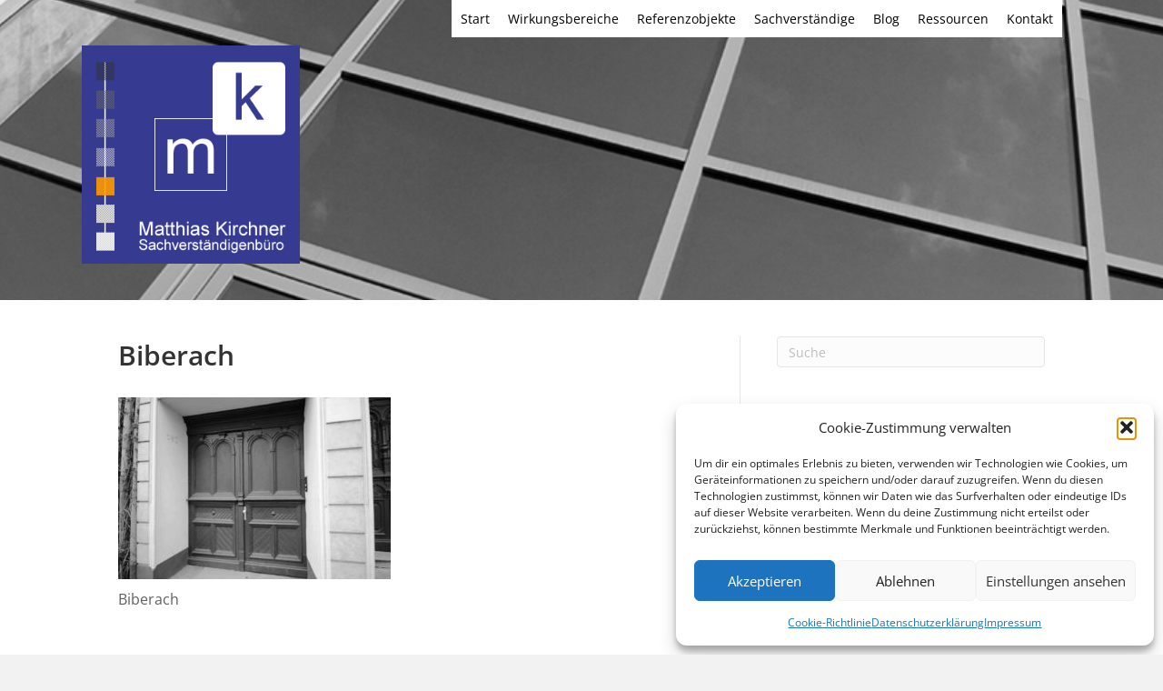

--- FILE ---
content_type: text/html; charset=UTF-8
request_url: https://www.matthias-kirchner.de/biberach-an-der-riss.html/biberach-3
body_size: 18789
content:
<!DOCTYPE html>
<html dir="ltr" lang="de" prefix="og: https://ogp.me/ns#">
<head>
<meta charset="UTF-8" />
<meta name='viewport' content='width=device-width, initial-scale=1.0' />
<meta http-equiv='X-UA-Compatible' content='IE=edge' />
<link rel="profile" href="https://gmpg.org/xfn/11" />
<title>Biberach | Sachverständigenbüro für Immobilienbewertung</title>

		<!-- All in One SEO 4.9.3 - aioseo.com -->
	<meta name="description" content="Foto M. Kirchner" />
	<meta name="robots" content="max-snippet:-1, max-image-preview:large, max-video-preview:-1" />
	<meta name="author" content="admin"/>
	<link rel="canonical" href="https://www.matthias-kirchner.de/biberach-an-der-riss.html/biberach-3" />
	<meta name="generator" content="All in One SEO (AIOSEO) 4.9.3" />
		<meta property="og:locale" content="de_DE" />
		<meta property="og:site_name" content="Sachverständigenbüro für Immobilienbewertung | Matthias Kirchner Sachverständigenbüro für Immobilienbewertung" />
		<meta property="og:type" content="article" />
		<meta property="og:title" content="Biberach | Sachverständigenbüro für Immobilienbewertung" />
		<meta property="og:description" content="Foto M. Kirchner" />
		<meta property="og:url" content="https://www.matthias-kirchner.de/biberach-an-der-riss.html/biberach-3" />
		<meta property="article:published_time" content="2018-08-14T09:09:46+00:00" />
		<meta property="article:modified_time" content="2018-08-14T09:09:54+00:00" />
		<meta name="twitter:card" content="summary_large_image" />
		<meta name="twitter:title" content="Biberach | Sachverständigenbüro für Immobilienbewertung" />
		<meta name="twitter:description" content="Foto M. Kirchner" />
		<script type="application/ld+json" class="aioseo-schema">
			{"@context":"https:\/\/schema.org","@graph":[{"@type":"BreadcrumbList","@id":"https:\/\/www.matthias-kirchner.de\/biberach-an-der-riss.html\/biberach-3#breadcrumblist","itemListElement":[{"@type":"ListItem","@id":"https:\/\/www.matthias-kirchner.de#listItem","position":1,"name":"Home","item":"https:\/\/www.matthias-kirchner.de","nextItem":{"@type":"ListItem","@id":"https:\/\/www.matthias-kirchner.de\/biberach-an-der-riss.html\/biberach-3#listItem","name":"Biberach"}},{"@type":"ListItem","@id":"https:\/\/www.matthias-kirchner.de\/biberach-an-der-riss.html\/biberach-3#listItem","position":2,"name":"Biberach","previousItem":{"@type":"ListItem","@id":"https:\/\/www.matthias-kirchner.de#listItem","name":"Home"}}]},{"@type":"ItemPage","@id":"https:\/\/www.matthias-kirchner.de\/biberach-an-der-riss.html\/biberach-3#itempage","url":"https:\/\/www.matthias-kirchner.de\/biberach-an-der-riss.html\/biberach-3","name":"Biberach | Sachverst\u00e4ndigenb\u00fcro f\u00fcr Immobilienbewertung","description":"Foto M. Kirchner","inLanguage":"de-DE","isPartOf":{"@id":"https:\/\/www.matthias-kirchner.de\/#website"},"breadcrumb":{"@id":"https:\/\/www.matthias-kirchner.de\/biberach-an-der-riss.html\/biberach-3#breadcrumblist"},"author":{"@id":"https:\/\/www.matthias-kirchner.de\/author\/admin#author"},"creator":{"@id":"https:\/\/www.matthias-kirchner.de\/author\/admin#author"},"datePublished":"2018-08-14T11:09:46+02:00","dateModified":"2018-08-14T11:09:54+02:00"},{"@type":"Organization","@id":"https:\/\/www.matthias-kirchner.de\/#organization","name":"Sachverst\u00e4ndigenb\u00fcro f\u00fcr Immobilienbewertung","description":"Matthias Kirchner Sachverst\u00e4ndigenb\u00fcro f\u00fcr Immobilienbewertung","url":"https:\/\/www.matthias-kirchner.de\/"},{"@type":"Person","@id":"https:\/\/www.matthias-kirchner.de\/author\/admin#author","url":"https:\/\/www.matthias-kirchner.de\/author\/admin","name":"admin"},{"@type":"WebSite","@id":"https:\/\/www.matthias-kirchner.de\/#website","url":"https:\/\/www.matthias-kirchner.de\/","name":"Sachverst\u00e4ndigenb\u00fcro f\u00fcr Immobilienbewertung","description":"Matthias Kirchner Sachverst\u00e4ndigenb\u00fcro f\u00fcr Immobilienbewertung","inLanguage":"de-DE","publisher":{"@id":"https:\/\/www.matthias-kirchner.de\/#organization"}}]}
		</script>
		<!-- All in One SEO -->

<link rel='dns-prefetch' href='//v0.wordpress.com' />
<link rel="alternate" type="application/rss+xml" title="Sachverständigenbüro für Immobilienbewertung &raquo; Feed" href="https://www.matthias-kirchner.de/feed" />
<link rel="alternate" title="oEmbed (JSON)" type="application/json+oembed" href="https://www.matthias-kirchner.de/wp-json/oembed/1.0/embed?url=https%3A%2F%2Fwww.matthias-kirchner.de%2Fbiberach-an-der-riss.html%2Fbiberach-3" />
<link rel="alternate" title="oEmbed (XML)" type="text/xml+oembed" href="https://www.matthias-kirchner.de/wp-json/oembed/1.0/embed?url=https%3A%2F%2Fwww.matthias-kirchner.de%2Fbiberach-an-der-riss.html%2Fbiberach-3&#038;format=xml" />
<link rel="preload" href="https://www.matthias-kirchner.de/wp-content/plugins/bb-plugin/fonts/fontawesome/5.15.4/webfonts/fa-solid-900.woff2" as="font" type="font/woff2" crossorigin="anonymous">
<link rel="preload" href="https://www.matthias-kirchner.de/wp-content/plugins/bb-plugin/fonts/fontawesome/5.15.4/webfonts/fa-regular-400.woff2" as="font" type="font/woff2" crossorigin="anonymous">
<style id='wp-img-auto-sizes-contain-inline-css'>
img:is([sizes=auto i],[sizes^="auto," i]){contain-intrinsic-size:3000px 1500px}
/*# sourceURL=wp-img-auto-sizes-contain-inline-css */
</style>
<link rel='stylesheet' id='wpra-lightbox-css' href='https://www.matthias-kirchner.de/wp-content/plugins/wp-rss-aggregator/core/css/jquery-colorbox.css?ver=1.4.33' media='all' />
<style id='cf-frontend-style-inline-css'>
@font-face {
	font-family: 'OpenSans';
	font-weight: 400;
	font-display: auto;
	src: url('https://www.matthias-kirchner.de/wp-content/uploads/2022/11/OpenSans-Regular.ttf') format('truetype');
}
@font-face {
	font-family: 'OpenSans';
	font-weight: 700;
	font-display: auto;
	src: url('https://www.matthias-kirchner.de/wp-content/uploads/2022/11/OpenSans-SemiBold.ttf') format('truetype');
}
/*# sourceURL=cf-frontend-style-inline-css */
</style>
<style id='wp-emoji-styles-inline-css'>

	img.wp-smiley, img.emoji {
		display: inline !important;
		border: none !important;
		box-shadow: none !important;
		height: 1em !important;
		width: 1em !important;
		margin: 0 0.07em !important;
		vertical-align: -0.1em !important;
		background: none !important;
		padding: 0 !important;
	}
/*# sourceURL=wp-emoji-styles-inline-css */
</style>
<style id='wp-block-library-inline-css'>
:root{--wp-block-synced-color:#7a00df;--wp-block-synced-color--rgb:122,0,223;--wp-bound-block-color:var(--wp-block-synced-color);--wp-editor-canvas-background:#ddd;--wp-admin-theme-color:#007cba;--wp-admin-theme-color--rgb:0,124,186;--wp-admin-theme-color-darker-10:#006ba1;--wp-admin-theme-color-darker-10--rgb:0,107,160.5;--wp-admin-theme-color-darker-20:#005a87;--wp-admin-theme-color-darker-20--rgb:0,90,135;--wp-admin-border-width-focus:2px}@media (min-resolution:192dpi){:root{--wp-admin-border-width-focus:1.5px}}.wp-element-button{cursor:pointer}:root .has-very-light-gray-background-color{background-color:#eee}:root .has-very-dark-gray-background-color{background-color:#313131}:root .has-very-light-gray-color{color:#eee}:root .has-very-dark-gray-color{color:#313131}:root .has-vivid-green-cyan-to-vivid-cyan-blue-gradient-background{background:linear-gradient(135deg,#00d084,#0693e3)}:root .has-purple-crush-gradient-background{background:linear-gradient(135deg,#34e2e4,#4721fb 50%,#ab1dfe)}:root .has-hazy-dawn-gradient-background{background:linear-gradient(135deg,#faaca8,#dad0ec)}:root .has-subdued-olive-gradient-background{background:linear-gradient(135deg,#fafae1,#67a671)}:root .has-atomic-cream-gradient-background{background:linear-gradient(135deg,#fdd79a,#004a59)}:root .has-nightshade-gradient-background{background:linear-gradient(135deg,#330968,#31cdcf)}:root .has-midnight-gradient-background{background:linear-gradient(135deg,#020381,#2874fc)}:root{--wp--preset--font-size--normal:16px;--wp--preset--font-size--huge:42px}.has-regular-font-size{font-size:1em}.has-larger-font-size{font-size:2.625em}.has-normal-font-size{font-size:var(--wp--preset--font-size--normal)}.has-huge-font-size{font-size:var(--wp--preset--font-size--huge)}.has-text-align-center{text-align:center}.has-text-align-left{text-align:left}.has-text-align-right{text-align:right}.has-fit-text{white-space:nowrap!important}#end-resizable-editor-section{display:none}.aligncenter{clear:both}.items-justified-left{justify-content:flex-start}.items-justified-center{justify-content:center}.items-justified-right{justify-content:flex-end}.items-justified-space-between{justify-content:space-between}.screen-reader-text{border:0;clip-path:inset(50%);height:1px;margin:-1px;overflow:hidden;padding:0;position:absolute;width:1px;word-wrap:normal!important}.screen-reader-text:focus{background-color:#ddd;clip-path:none;color:#444;display:block;font-size:1em;height:auto;left:5px;line-height:normal;padding:15px 23px 14px;text-decoration:none;top:5px;width:auto;z-index:100000}html :where(.has-border-color){border-style:solid}html :where([style*=border-top-color]){border-top-style:solid}html :where([style*=border-right-color]){border-right-style:solid}html :where([style*=border-bottom-color]){border-bottom-style:solid}html :where([style*=border-left-color]){border-left-style:solid}html :where([style*=border-width]){border-style:solid}html :where([style*=border-top-width]){border-top-style:solid}html :where([style*=border-right-width]){border-right-style:solid}html :where([style*=border-bottom-width]){border-bottom-style:solid}html :where([style*=border-left-width]){border-left-style:solid}html :where(img[class*=wp-image-]){height:auto;max-width:100%}:where(figure){margin:0 0 1em}html :where(.is-position-sticky){--wp-admin--admin-bar--position-offset:var(--wp-admin--admin-bar--height,0px)}@media screen and (max-width:600px){html :where(.is-position-sticky){--wp-admin--admin-bar--position-offset:0px}}
.has-text-align-justify{text-align:justify;}

/*# sourceURL=wp-block-library-inline-css */
</style><style id='global-styles-inline-css'>
:root{--wp--preset--aspect-ratio--square: 1;--wp--preset--aspect-ratio--4-3: 4/3;--wp--preset--aspect-ratio--3-4: 3/4;--wp--preset--aspect-ratio--3-2: 3/2;--wp--preset--aspect-ratio--2-3: 2/3;--wp--preset--aspect-ratio--16-9: 16/9;--wp--preset--aspect-ratio--9-16: 9/16;--wp--preset--color--black: #000000;--wp--preset--color--cyan-bluish-gray: #abb8c3;--wp--preset--color--white: #ffffff;--wp--preset--color--pale-pink: #f78da7;--wp--preset--color--vivid-red: #cf2e2e;--wp--preset--color--luminous-vivid-orange: #ff6900;--wp--preset--color--luminous-vivid-amber: #fcb900;--wp--preset--color--light-green-cyan: #7bdcb5;--wp--preset--color--vivid-green-cyan: #00d084;--wp--preset--color--pale-cyan-blue: #8ed1fc;--wp--preset--color--vivid-cyan-blue: #0693e3;--wp--preset--color--vivid-purple: #9b51e0;--wp--preset--color--fl-heading-text: #333333;--wp--preset--color--fl-body-bg: #f2f2f2;--wp--preset--color--fl-body-text: #606060;--wp--preset--color--fl-accent: #2b7bb9;--wp--preset--color--fl-accent-hover: #2b7bb9;--wp--preset--color--fl-topbar-bg: #ffffff;--wp--preset--color--fl-topbar-text: #000000;--wp--preset--color--fl-topbar-link: #428bca;--wp--preset--color--fl-topbar-hover: #428bca;--wp--preset--color--fl-header-bg: #ffffff;--wp--preset--color--fl-header-text: #000000;--wp--preset--color--fl-header-link: #428bca;--wp--preset--color--fl-header-hover: #428bca;--wp--preset--color--fl-nav-bg: #ffffff;--wp--preset--color--fl-nav-link: #428bca;--wp--preset--color--fl-nav-hover: #428bca;--wp--preset--color--fl-content-bg: #ffffff;--wp--preset--color--fl-footer-widgets-bg: #ffffff;--wp--preset--color--fl-footer-widgets-text: #000000;--wp--preset--color--fl-footer-widgets-link: #428bca;--wp--preset--color--fl-footer-widgets-hover: #428bca;--wp--preset--color--fl-footer-bg: #ffffff;--wp--preset--color--fl-footer-text: #000000;--wp--preset--color--fl-footer-link: #428bca;--wp--preset--color--fl-footer-hover: #428bca;--wp--preset--gradient--vivid-cyan-blue-to-vivid-purple: linear-gradient(135deg,rgb(6,147,227) 0%,rgb(155,81,224) 100%);--wp--preset--gradient--light-green-cyan-to-vivid-green-cyan: linear-gradient(135deg,rgb(122,220,180) 0%,rgb(0,208,130) 100%);--wp--preset--gradient--luminous-vivid-amber-to-luminous-vivid-orange: linear-gradient(135deg,rgb(252,185,0) 0%,rgb(255,105,0) 100%);--wp--preset--gradient--luminous-vivid-orange-to-vivid-red: linear-gradient(135deg,rgb(255,105,0) 0%,rgb(207,46,46) 100%);--wp--preset--gradient--very-light-gray-to-cyan-bluish-gray: linear-gradient(135deg,rgb(238,238,238) 0%,rgb(169,184,195) 100%);--wp--preset--gradient--cool-to-warm-spectrum: linear-gradient(135deg,rgb(74,234,220) 0%,rgb(151,120,209) 20%,rgb(207,42,186) 40%,rgb(238,44,130) 60%,rgb(251,105,98) 80%,rgb(254,248,76) 100%);--wp--preset--gradient--blush-light-purple: linear-gradient(135deg,rgb(255,206,236) 0%,rgb(152,150,240) 100%);--wp--preset--gradient--blush-bordeaux: linear-gradient(135deg,rgb(254,205,165) 0%,rgb(254,45,45) 50%,rgb(107,0,62) 100%);--wp--preset--gradient--luminous-dusk: linear-gradient(135deg,rgb(255,203,112) 0%,rgb(199,81,192) 50%,rgb(65,88,208) 100%);--wp--preset--gradient--pale-ocean: linear-gradient(135deg,rgb(255,245,203) 0%,rgb(182,227,212) 50%,rgb(51,167,181) 100%);--wp--preset--gradient--electric-grass: linear-gradient(135deg,rgb(202,248,128) 0%,rgb(113,206,126) 100%);--wp--preset--gradient--midnight: linear-gradient(135deg,rgb(2,3,129) 0%,rgb(40,116,252) 100%);--wp--preset--font-size--small: 13px;--wp--preset--font-size--medium: 20px;--wp--preset--font-size--large: 36px;--wp--preset--font-size--x-large: 42px;--wp--preset--spacing--20: 0.44rem;--wp--preset--spacing--30: 0.67rem;--wp--preset--spacing--40: 1rem;--wp--preset--spacing--50: 1.5rem;--wp--preset--spacing--60: 2.25rem;--wp--preset--spacing--70: 3.38rem;--wp--preset--spacing--80: 5.06rem;--wp--preset--shadow--natural: 6px 6px 9px rgba(0, 0, 0, 0.2);--wp--preset--shadow--deep: 12px 12px 50px rgba(0, 0, 0, 0.4);--wp--preset--shadow--sharp: 6px 6px 0px rgba(0, 0, 0, 0.2);--wp--preset--shadow--outlined: 6px 6px 0px -3px rgb(255, 255, 255), 6px 6px rgb(0, 0, 0);--wp--preset--shadow--crisp: 6px 6px 0px rgb(0, 0, 0);}:where(.is-layout-flex){gap: 0.5em;}:where(.is-layout-grid){gap: 0.5em;}body .is-layout-flex{display: flex;}.is-layout-flex{flex-wrap: wrap;align-items: center;}.is-layout-flex > :is(*, div){margin: 0;}body .is-layout-grid{display: grid;}.is-layout-grid > :is(*, div){margin: 0;}:where(.wp-block-columns.is-layout-flex){gap: 2em;}:where(.wp-block-columns.is-layout-grid){gap: 2em;}:where(.wp-block-post-template.is-layout-flex){gap: 1.25em;}:where(.wp-block-post-template.is-layout-grid){gap: 1.25em;}.has-black-color{color: var(--wp--preset--color--black) !important;}.has-cyan-bluish-gray-color{color: var(--wp--preset--color--cyan-bluish-gray) !important;}.has-white-color{color: var(--wp--preset--color--white) !important;}.has-pale-pink-color{color: var(--wp--preset--color--pale-pink) !important;}.has-vivid-red-color{color: var(--wp--preset--color--vivid-red) !important;}.has-luminous-vivid-orange-color{color: var(--wp--preset--color--luminous-vivid-orange) !important;}.has-luminous-vivid-amber-color{color: var(--wp--preset--color--luminous-vivid-amber) !important;}.has-light-green-cyan-color{color: var(--wp--preset--color--light-green-cyan) !important;}.has-vivid-green-cyan-color{color: var(--wp--preset--color--vivid-green-cyan) !important;}.has-pale-cyan-blue-color{color: var(--wp--preset--color--pale-cyan-blue) !important;}.has-vivid-cyan-blue-color{color: var(--wp--preset--color--vivid-cyan-blue) !important;}.has-vivid-purple-color{color: var(--wp--preset--color--vivid-purple) !important;}.has-black-background-color{background-color: var(--wp--preset--color--black) !important;}.has-cyan-bluish-gray-background-color{background-color: var(--wp--preset--color--cyan-bluish-gray) !important;}.has-white-background-color{background-color: var(--wp--preset--color--white) !important;}.has-pale-pink-background-color{background-color: var(--wp--preset--color--pale-pink) !important;}.has-vivid-red-background-color{background-color: var(--wp--preset--color--vivid-red) !important;}.has-luminous-vivid-orange-background-color{background-color: var(--wp--preset--color--luminous-vivid-orange) !important;}.has-luminous-vivid-amber-background-color{background-color: var(--wp--preset--color--luminous-vivid-amber) !important;}.has-light-green-cyan-background-color{background-color: var(--wp--preset--color--light-green-cyan) !important;}.has-vivid-green-cyan-background-color{background-color: var(--wp--preset--color--vivid-green-cyan) !important;}.has-pale-cyan-blue-background-color{background-color: var(--wp--preset--color--pale-cyan-blue) !important;}.has-vivid-cyan-blue-background-color{background-color: var(--wp--preset--color--vivid-cyan-blue) !important;}.has-vivid-purple-background-color{background-color: var(--wp--preset--color--vivid-purple) !important;}.has-black-border-color{border-color: var(--wp--preset--color--black) !important;}.has-cyan-bluish-gray-border-color{border-color: var(--wp--preset--color--cyan-bluish-gray) !important;}.has-white-border-color{border-color: var(--wp--preset--color--white) !important;}.has-pale-pink-border-color{border-color: var(--wp--preset--color--pale-pink) !important;}.has-vivid-red-border-color{border-color: var(--wp--preset--color--vivid-red) !important;}.has-luminous-vivid-orange-border-color{border-color: var(--wp--preset--color--luminous-vivid-orange) !important;}.has-luminous-vivid-amber-border-color{border-color: var(--wp--preset--color--luminous-vivid-amber) !important;}.has-light-green-cyan-border-color{border-color: var(--wp--preset--color--light-green-cyan) !important;}.has-vivid-green-cyan-border-color{border-color: var(--wp--preset--color--vivid-green-cyan) !important;}.has-pale-cyan-blue-border-color{border-color: var(--wp--preset--color--pale-cyan-blue) !important;}.has-vivid-cyan-blue-border-color{border-color: var(--wp--preset--color--vivid-cyan-blue) !important;}.has-vivid-purple-border-color{border-color: var(--wp--preset--color--vivid-purple) !important;}.has-vivid-cyan-blue-to-vivid-purple-gradient-background{background: var(--wp--preset--gradient--vivid-cyan-blue-to-vivid-purple) !important;}.has-light-green-cyan-to-vivid-green-cyan-gradient-background{background: var(--wp--preset--gradient--light-green-cyan-to-vivid-green-cyan) !important;}.has-luminous-vivid-amber-to-luminous-vivid-orange-gradient-background{background: var(--wp--preset--gradient--luminous-vivid-amber-to-luminous-vivid-orange) !important;}.has-luminous-vivid-orange-to-vivid-red-gradient-background{background: var(--wp--preset--gradient--luminous-vivid-orange-to-vivid-red) !important;}.has-very-light-gray-to-cyan-bluish-gray-gradient-background{background: var(--wp--preset--gradient--very-light-gray-to-cyan-bluish-gray) !important;}.has-cool-to-warm-spectrum-gradient-background{background: var(--wp--preset--gradient--cool-to-warm-spectrum) !important;}.has-blush-light-purple-gradient-background{background: var(--wp--preset--gradient--blush-light-purple) !important;}.has-blush-bordeaux-gradient-background{background: var(--wp--preset--gradient--blush-bordeaux) !important;}.has-luminous-dusk-gradient-background{background: var(--wp--preset--gradient--luminous-dusk) !important;}.has-pale-ocean-gradient-background{background: var(--wp--preset--gradient--pale-ocean) !important;}.has-electric-grass-gradient-background{background: var(--wp--preset--gradient--electric-grass) !important;}.has-midnight-gradient-background{background: var(--wp--preset--gradient--midnight) !important;}.has-small-font-size{font-size: var(--wp--preset--font-size--small) !important;}.has-medium-font-size{font-size: var(--wp--preset--font-size--medium) !important;}.has-large-font-size{font-size: var(--wp--preset--font-size--large) !important;}.has-x-large-font-size{font-size: var(--wp--preset--font-size--x-large) !important;}
/*# sourceURL=global-styles-inline-css */
</style>

<style id='classic-theme-styles-inline-css'>
/*! This file is auto-generated */
.wp-block-button__link{color:#fff;background-color:#32373c;border-radius:9999px;box-shadow:none;text-decoration:none;padding:calc(.667em + 2px) calc(1.333em + 2px);font-size:1.125em}.wp-block-file__button{background:#32373c;color:#fff;text-decoration:none}
/*# sourceURL=/wp-includes/css/classic-themes.min.css */
</style>
<link rel='stylesheet' id='contact-form-7-css' href='https://www.matthias-kirchner.de/wp-content/plugins/contact-form-7/includes/css/styles.css?ver=6.1.4' media='all' />
<link rel='stylesheet' id='wpa-css-css' href='https://www.matthias-kirchner.de/wp-content/plugins/honeypot/includes/css/wpa.css?ver=2.3.04' media='all' />
<link rel='stylesheet' id='cmplz-general-css' href='https://www.matthias-kirchner.de/wp-content/plugins/complianz-gdpr/assets/css/cookieblocker.min.css?ver=1766396656' media='all' />
<link rel='stylesheet' id='font-awesome-5-css' href='https://www.matthias-kirchner.de/wp-content/plugins/bb-plugin/fonts/fontawesome/5.15.4/css/all.min.css?ver=2.9.4.2' media='all' />
<link rel='stylesheet' id='fl-builder-layout-bundle-1cd98c698f2fd51675465480338fd67e-css' href='https://www.matthias-kirchner.de/wp-content/uploads/bb-plugin/cache/1cd98c698f2fd51675465480338fd67e-layout-bundle.css?ver=2.9.4.2-1.5.2.1' media='all' />
<link rel='stylesheet' id='qcf_style-css' href='https://www.matthias-kirchner.de/wp-content/plugins/quick-contact-form/legacy/css/styles.css?ver=6.9' media='all' />
<style id='qcf_style-inline-css'>
.qcf-style.mksidebar {max-width:100%;overflow:hidden;width:100%;}
.qcf-style.mksidebar input[type=text], .qcf-style.mksidebar input[type=email],.qcf-style.mksidebar textarea, .qcf-style.mksidebar select, .qcf-style.mksidebar #submit {border-radius:0;}
.qcf-style.mksidebar h2 {color: #465069;font-size: 1.6em;;height:auto;}.qcf-style.mksidebar p, .qcf-style.mksidebar select{font-family: arial, sans-serif; font-size: 1.2em;color: #465069;height:auto;line-height:normal;height:auto;}
.qcf-style.mksidebar div.rangeslider, .qcf-style.mksidebar div.rangeslider__fill {height: em;background: ;}
.qcf-style.mksidebar div.rangeslider__fill {background: ;}
.qcf-style.mksidebar div.rangeslider__handle {background: ;border: 1px solid ;width: 1em;height: 1em;position: absolute;top: -0.5em;-webkit-border-radius:#FFF%;-moz-border-radius:%;-ms-border-radius:%;-o-border-radius:%;border-radius:%;}
.qcf-style.mksidebar div.qcf-slideroutput{font-size:;color:;}.qcf-style.mksidebar input[type=text], .qcf-style.mksidebar input[type=email], .qcf-style.mksidebar textarea, .qcf-style.mksidebar select {border: 1px solid #EEEEEE;background:#f7f7f7;font-family: arial, sans-serif; font-size: 1.2em; color: #465069;;line-height:normal;height:auto; margin: 2px 0 3px 0;padding: 6px;}
.qcf-style.mksidebar .qcfcontainer input + label, .qcf-style.mksidebar .qcfcontainer textarea + label {font-family: arial, sans-serif; font-size: 1.2em; color: #465069;;}
.qcf-style.mksidebar input:focus, .qcf-style.mksidebar textarea:focus {background:#FFFFCC;}
.qcf-style.mksidebar input[type=text].required, .qcf-style.mksidebar input[type=email].required, .qcf-style.mksidebar select.required, .qcf-style.mksidebar textarea.required {border: 1px solid #EEEEEE;}
.qcf-style.mksidebar p span, .qcf-style.mksidebar .error {color:#D31900;clear:both;}

.qcf-style.mksidebar input[type=text].error, .qcf-style.mksidebar input[type=email].error,.qcf-style.mksidebar select.error, .qcf-style.mksidebar textarea.error {border:1px solid #D31900;}
.qcf-style.mksidebar #submit {float:left;width:100%;color:#FFF;background:#484b9e;border:1px solid #415063;font-family: arial, sans-serif;font-size: inherit;}
.qcf-style.mksidebar #submit:hover{background:#888888;}
.qcf-style.mksingel {max-width:100%;overflow:hidden;width:100%;}
.qcf-style.mksingel input[type=text], .qcf-style.mksingel input[type=email],.qcf-style.mksingel textarea, .qcf-style.mksingel select, .qcf-style.mksingel #submit {border-radius:5px;}
.qcf-style.mksingel p, .qcf-style.mksingel select{line-height:normal;height:auto;}
.qcf-style.mksingel div.rangeslider, .qcf-style.mksingel div.rangeslider__fill {height: em;background: ;}
.qcf-style.mksingel div.rangeslider__fill {background: ;}
.qcf-style.mksingel div.rangeslider__handle {background: ;border: 1px solid ;width: 1em;height: 1em;position: absolute;top: -0.5em;-webkit-border-radius:#FFF%;-moz-border-radius:%;-ms-border-radius:%;-o-border-radius:%;border-radius:%;}
.qcf-style.mksingel div.qcf-slideroutput{font-size:;color:;}.qcf-style.mksingel input[type=text], .qcf-style.mksingel input[type=email], .qcf-style.mksingel textarea, .qcf-style.mksingel select {border: 1px solid #EBEBEB;background:#ffffff;;line-height:normal;height:auto; margin: 2px 0 3px 0;padding: 6px;}
.qcf-style.mksingel .qcfcontainer input + label, .qcf-style.mksingel .qcfcontainer textarea + label {;}
.qcf-style.mksingel input:focus, .qcf-style.mksingel textarea:focus {background:#FFFFCC;}
.qcf-style.mksingel input[type=text].required, .qcf-style.mksingel input[type=email].required, .qcf-style.mksingel select.required, .qcf-style.mksingel textarea.required {border: 1px solid #EBEBEB;}
.qcf-style.mksingel p span, .qcf-style.mksingel .error {color:#D31900;clear:both;}

.qcf-style.mksingel input[type=text].error, .qcf-style.mksingel input[type=email].error,.qcf-style.mksingel select.error, .qcf-style.mksingel textarea.error {border:1px solid #D31900;}
.qcf-style.mksingel #submit {float:right;width:100%;color:#FFF;background:#363a91;border:6px solid #363A91;;font-size: inherit;}
.qcf-style.mksingel #submit:hover{background:#4045aa;}
.qcf-style.default {max-width:100%;overflow:hidden;width:100%;}
.qcf-style.default input[type=text], .qcf-style.default input[type=email],.qcf-style.default textarea, .qcf-style.default select, .qcf-style.default #submit {border-radius:0;}
.qcf-style.default p, .qcf-style.default select{line-height:normal;height:auto;}
.qcf-style.default div.rangeslider, .qcf-style.default div.rangeslider__fill {height: em;background: ;}
.qcf-style.default div.rangeslider__fill {background: ;}
.qcf-style.default div.rangeslider__handle {background: ;border: 1px solid ;width: 1em;height: 1em;position: absolute;top: -0.5em;-webkit-border-radius:#FFF%;-moz-border-radius:%;-ms-border-radius:%;-o-border-radius:%;border-radius:%;}
.qcf-style.default div.qcf-slideroutput{font-size:;color:;}.qcf-style.default input[type=text], .qcf-style.default input[type=email], .qcf-style.default textarea, .qcf-style.default select {border: 1px solid #415063;background:#FFFFFF;;line-height:normal;height:auto; margin: 2px 0 3px 0;padding: 6px;}
.qcf-style.default .qcfcontainer input + label, .qcf-style.default .qcfcontainer textarea + label {;}
.qcf-style.default input:focus, .qcf-style.default textarea:focus {background:#FFFFCC;}
.qcf-style.default input[type=text].required, .qcf-style.default input[type=email].required, .qcf-style.default select.required, .qcf-style.default textarea.required {border: 1px solid #00C618;}
.qcf-style.default p span, .qcf-style.default .error {color:#D31900;clear:both;}

.qcf-style.default input[type=text].error, .qcf-style.default input[type=email].error,.qcf-style.default select.error, .qcf-style.default textarea.error {border:1px solid #D31900;}
.qcf-style.default #submit {float:left;width:100%;color:#FFF;background:#343838;border:1px solid #415063;;font-size: inherit;}
.qcf-style.default #submit:hover{background:#888888;}

/*# sourceURL=qcf_style-inline-css */
</style>
<link rel='stylesheet' id='jquery-style-css' href='https://www.matthias-kirchner.de/wp-content/plugins/quick-contact-form/ui/user/css/jquery/jquery-ui.min.css?ver=6.9' media='all' />
<link rel='stylesheet' id='jquery-magnificpopup-css' href='https://www.matthias-kirchner.de/wp-content/plugins/bb-plugin/css/jquery.magnificpopup.min.css?ver=2.9.4.2' media='all' />
<link rel='stylesheet' id='base-css' href='https://www.matthias-kirchner.de/wp-content/themes/bb-theme/css/base.min.css?ver=1.7.19.1' media='all' />
<link rel='stylesheet' id='fl-automator-skin-css' href='https://www.matthias-kirchner.de/wp-content/uploads/bb-theme/skin-693aa97cb81ef.css?ver=1.7.19.1' media='all' />
<link rel='stylesheet' id='fl-child-theme-css' href='https://www.matthias-kirchner.de/wp-content/themes/bb-theme-child/style.css?ver=6.9' media='all' />
<link rel='stylesheet' id='pp-animate-css' href='https://www.matthias-kirchner.de/wp-content/plugins/bbpowerpack/assets/css/animate.min.css?ver=3.5.1' media='all' />
<link rel='stylesheet' id='jetpack_css-css' href='https://www.matthias-kirchner.de/wp-content/plugins/jetpack/css/jetpack.css?ver=11.5.2' media='all' />
<script src="https://www.matthias-kirchner.de/wp-includes/js/jquery/jquery.min.js?ver=3.7.1" id="jquery-core-js"></script>
<script src="https://www.matthias-kirchner.de/wp-includes/js/jquery/jquery-migrate.min.js?ver=3.4.1" id="jquery-migrate-js"></script>
<link rel="https://api.w.org/" href="https://www.matthias-kirchner.de/wp-json/" /><link rel="alternate" title="JSON" type="application/json" href="https://www.matthias-kirchner.de/wp-json/wp/v2/media/48080" /><link rel="EditURI" type="application/rsd+xml" title="RSD" href="https://www.matthias-kirchner.de/xmlrpc.php?rsd" />
<meta name="generator" content="WordPress 6.9" />
<link rel='shortlink' href='https://wp.me/aaRUgS-cvu' />
		<script>
			var bb_powerpack = {
				version: '2.40.10',
				getAjaxUrl: function() { return atob( 'aHR0cHM6Ly93d3cubWF0dGhpYXMta2lyY2huZXIuZGUvd3AtYWRtaW4vYWRtaW4tYWpheC5waHA=' ); },
				callback: function() {},
				mapMarkerData: {},
				post_id: '48080',
				search_term: '',
				current_page: 'https://www.matthias-kirchner.de/biberach-an-der-riss.html/biberach-3',
				conditionals: {
					is_front_page: false,
					is_home: false,
					is_archive: false,
					current_post_type: '',
					is_tax: false,
										is_author: false,
					current_author: false,
					is_search: false,
									}
			};
		</script>
			<style>img#wpstats{display:none}</style>
					<style>.cmplz-hidden {
					display: none !important;
				}</style>			<style type="text/css">
				/* If html does not have either class, do not show lazy loaded images. */
				html:not( .jetpack-lazy-images-js-enabled ):not( .js ) .jetpack-lazy-image {
					display: none;
				}
			</style>
			<script>
				document.documentElement.classList.add(
					'jetpack-lazy-images-js-enabled'
				);
			</script>
		<link rel="icon" href="https://www.matthias-kirchner.de/wp-content/uploads/2022/12/favicon.bmp" sizes="32x32" />
<link rel="icon" href="https://www.matthias-kirchner.de/wp-content/uploads/2022/12/favicon.bmp" sizes="192x192" />
<link rel="apple-touch-icon" href="https://www.matthias-kirchner.de/wp-content/uploads/2022/12/favicon.bmp" />
<meta name="msapplication-TileImage" content="https://www.matthias-kirchner.de/wp-content/uploads/2022/12/favicon.bmp" />
<link rel="stylesheet" type="text/css" id="wp-custom-css" href="https://www.matthias-kirchner.de/?custom-css=d1fbdf959e" /></head>
<body data-cmplz=1 class="attachment wp-singular attachment-template-default single single-attachment postid-48080 attachmentid-48080 attachment-jpeg wp-theme-bb-theme wp-child-theme-bb-theme-child fl-builder-2-9-4-2 fl-themer-1-5-2-1 fl-theme-1-7-19-1 fl-no-js fl-theme-builder-header fl-theme-builder-header-header fl-theme-builder-footer fl-theme-builder-footer-footer fl-framework-base fl-preset-default fl-full-width fl-search-active" itemscope="itemscope" itemtype="https://schema.org/WebPage">
<a aria-label="Zum Inhalt springen" class="fl-screen-reader-text" href="#fl-main-content">Zum Inhalt springen</a><div class="fl-page">
	<header class="fl-builder-content fl-builder-content-93226 fl-builder-global-templates-locked" data-post-id="93226" data-type="header" data-sticky="0" data-sticky-on="" data-sticky-breakpoint="medium" data-shrink="0" data-overlay="0" data-overlay-bg="transparent" data-shrink-image-height="50px" role="banner" itemscope="itemscope" itemtype="http://schema.org/WPHeader"><div class="fl-row fl-row-full-width fl-row-bg-photo fl-node-65ka87z9f3mv fl-row-default-height fl-row-align-center" data-node="65ka87z9f3mv">
	<div class="fl-row-content-wrap">
						<div class="fl-row-content fl-row-fixed-width fl-node-content">
		
<div class="fl-col-group fl-node-o9gcv1zapq08 fl-col-group-equal-height fl-col-group-align-top fl-col-group-custom-width" data-node="o9gcv1zapq08">
			<div class="fl-col fl-node-7iujx56zcflb fl-col-bg-color fl-col-small fl-col-small-custom-width" data-node="7iujx56zcflb">
	<div class="fl-col-content fl-node-content"><div class="fl-module fl-module-photo fl-node-w0vj7hlgmx2k" data-node="w0vj7hlgmx2k">
	<div class="fl-module-content fl-node-content">
		<div class="fl-photo fl-photo-align-left" itemscope itemtype="https://schema.org/ImageObject">
	<div class="fl-photo-content fl-photo-img-jpg">
				<a href="/" target="_self" itemprop="url">
				<img loading="lazy" decoding="async" class="fl-photo-img wp-image-93228 size-full" src="https://www.matthias-kirchner.de/wp-content/uploads/2022/11/mklogo14-1.jpg" alt="mklogo14-1" itemprop="image" height="300" width="300" title="mklogo14-1"  data-no-lazy="1" srcset="https://www.matthias-kirchner.de/wp-content/uploads/2022/11/mklogo14-1.jpg 300w, https://www.matthias-kirchner.de/wp-content/uploads/2022/11/mklogo14-1-150x150.jpg 150w" sizes="auto, (max-width: 300px) 100vw, 300px" />
				</a>
					</div>
	</div>
	</div>
</div>
</div>
</div>
			<div class="fl-col fl-node-987zhfqbu4wc fl-col-bg-color fl-col-small-custom-width" data-node="987zhfqbu4wc">
	<div class="fl-col-content fl-node-content"><div class="fl-module fl-module-pp-advanced-menu fl-node-wogre3t24m86" data-node="wogre3t24m86">
	<div class="fl-module-content fl-node-content">
					<div class="pp-advanced-menu-mobile">
			<button class="pp-advanced-menu-mobile-toggle hamburger" tabindex="0" aria-label="Menu" aria-expanded="false">
				<div class="pp-hamburger"><div class="pp-hamburger-box"><div class="pp-hamburger-inner"></div></div></div>			</button>
			</div>
			<div class="pp-advanced-menu pp-advanced-menu-accordion-collapse pp-menu-default pp-menu-align-center pp-menu-position-inline">
   	   	<div class="pp-clear"></div>
	<nav class="pp-menu-nav" aria-label="Menu" itemscope="itemscope" itemtype="https://schema.org/SiteNavigationElement">
		<ul id="menu-mkhead" class="menu pp-advanced-menu-horizontal pp-toggle-none"><li id="menu-item-2707" class="menu-item menu-item-type-custom menu-item-object-custom menu-item-home menu-item-has-children pp-has-submenu"><div class="pp-has-submenu-container"><a title="Matthias Kirchner Immobiliengutachter" href="https://www.matthias-kirchner.de"><span class="menu-item-text">Start<span class="pp-menu-toggle" tabindex="0" aria-expanded="false" aria-label="Start: submenu" role="button"></span></span></a></div><ul class="sub-menu">	<li id="menu-item-8468" class="menu-item menu-item-type-custom menu-item-object-custom"><a href="https://www.matthias-kirchner.de/leistungen.html"><span class="menu-item-text">Leistungen</span></a></li>	<li id="menu-item-8469" class="menu-item menu-item-type-custom menu-item-object-custom"><a href="https://www.matthias-kirchner.de/wichtigste.html"><span class="menu-item-text">Das Wichtigste</span></a></li>	<li id="menu-item-8470" class="menu-item menu-item-type-custom menu-item-object-custom"><a href="https://www.matthias-kirchner.de/sachverstaendige.html"><span class="menu-item-text">Zur Person</span></a></li>	<li id="menu-item-8471" class="menu-item menu-item-type-custom menu-item-object-custom"><a href="https://www.matthias-kirchner.de/philosophie.html"><span class="menu-item-text">Philosophie</span></a></li>	<li id="menu-item-8472" class="menu-item menu-item-type-custom menu-item-object-custom"><a href="https://www.matthias-kirchner.de/referenzen.html"><span class="menu-item-text">Referenzen</span></a></li>	<li id="menu-item-8473" class="menu-item menu-item-type-custom menu-item-object-custom"><a href="https://www.matthias-kirchner.de/honorar.html"><span class="menu-item-text">Kosten</span></a></li>	<li id="menu-item-8474" class="menu-item menu-item-type-custom menu-item-object-custom"><a href="https://www.matthias-kirchner.de/partner.html"><span class="menu-item-text">Immobiliensachverständige</span></a></li>	<li id="menu-item-8475" class="menu-item menu-item-type-custom menu-item-object-custom"><a href="https://www.matthias-kirchner.de/stellenangebote-immobiliensachverstaendige.html"><span class="menu-item-text">Stellenangebote</span></a></li></ul></li><li id="menu-item-8476" class="menu-item menu-item-type-custom menu-item-object-custom menu-item-has-children pp-has-submenu"><div class="pp-has-submenu-container"><a href="https://www.matthias-kirchner.de/wirkungsbereich_citylink.html"><span class="menu-item-text">Wirkungsbereiche<span class="pp-menu-toggle" tabindex="0" aria-expanded="false" aria-label="Wirkungsbereiche: submenu" role="button"></span></span></a></div><ul class="sub-menu">	<li id="menu-item-8477" class="menu-item menu-item-type-custom menu-item-object-custom"><a href="https://www.matthias-kirchner.de/wirkungsbereich_mfranken.html"><span class="menu-item-text">Mittelfranken</span></a></li>	<li id="menu-item-8478" class="menu-item menu-item-type-custom menu-item-object-custom"><a href="https://www.matthias-kirchner.de/wirkungsbereich_BergLand.html"><span class="menu-item-text">Bergisches Land</span></a></li>	<li id="menu-item-8479" class="menu-item menu-item-type-custom menu-item-object-custom"><a href="https://www.matthias-kirchner.de/wirkungsbereich_ostsachsen.html"><span class="menu-item-text">Ostsachsen</span></a></li>	<li id="menu-item-8480" class="menu-item menu-item-type-custom menu-item-object-custom"><a href="https://www.matthias-kirchner.de/immobilienbewertung-im-rhein-main-gebiet.html"><span class="menu-item-text">Rhein-Main-Gebiet</span></a></li>	<li id="menu-item-8481" class="menu-item menu-item-type-custom menu-item-object-custom"><a href="https://www.matthias-kirchner.de/immobilienbewertung-in-der-metropolregion-hannover-braunschweig-goettingen-wolfsburg.html"><span class="menu-item-text">Metropolregion Hannover</span></a></li>	<li id="menu-item-8482" class="menu-item menu-item-type-custom menu-item-object-custom"><a href="https://www.matthias-kirchner.de/immobilienbewertung-in-sueddeutschland-bayern-baden-wuerttemberg.html"><span class="menu-item-text">Süddeutschland</span></a></li>	<li id="menu-item-8483" class="menu-item menu-item-type-custom menu-item-object-custom"><a href="https://www.matthias-kirchner.de/immobilienbewertung-im-saarland-und-frankreich.html"><span class="menu-item-text">Saarland und Frankreich</span></a></li>	<li id="menu-item-8484" class="menu-item menu-item-type-custom menu-item-object-custom"><a href="https://www.matthias-kirchner.de/immobilienbewertung-in-polen.html"><span class="menu-item-text">Republik Polen</span></a></li>	<li id="menu-item-8485" class="menu-item menu-item-type-custom menu-item-object-custom"><a href="https://www.matthias-kirchner.de/immobilienbewertung-spanien.html"><span class="menu-item-text">Spanien</span></a></li></ul></li><li id="menu-item-8486" class="menu-item menu-item-type-custom menu-item-object-custom menu-item-has-children pp-has-submenu"><div class="pp-has-submenu-container"><a href="https://www.matthias-kirchner.de/bewertungsobjekte.html"><span class="menu-item-text">Referenzobjekte<span class="pp-menu-toggle" tabindex="0" aria-expanded="false" aria-label="Referenzobjekte: submenu" role="button"></span></span></a></div><ul class="sub-menu">	<li id="menu-item-8487" class="menu-item menu-item-type-custom menu-item-object-custom"><a href="https://www.matthias-kirchner.de/bewertungsobjekte-individuelle-wohnimmobilien.html"><span class="menu-item-text">individuelle Wohnimmobilien</span></a></li>	<li id="menu-item-8488" class="menu-item menu-item-type-custom menu-item-object-custom"><a href="https://www.matthias-kirchner.de/bewertungsobjekte-wohnimmobilien.html"><span class="menu-item-text">Wohnimmobilien allgemein</span></a></li>	<li id="menu-item-8489" class="menu-item menu-item-type-custom menu-item-object-custom"><a href="https://www.matthias-kirchner.de/bewertungsobjekte-rendite-immobilien.html"><span class="menu-item-text">Renditeimmobilien</span></a></li>	<li id="menu-item-8490" class="menu-item menu-item-type-custom menu-item-object-custom"><a href="https://www.matthias-kirchner.de/bewertungsobjekte-spezialimmobilien.html"><span class="menu-item-text">Spezialimmobilien</span></a></li></ul></li><li id="menu-item-8491" class="menu-item menu-item-type-custom menu-item-object-custom menu-item-has-children pp-has-submenu"><div class="pp-has-submenu-container"><a href="https://www.matthias-kirchner.de/partner.html"><span class="menu-item-text">Sachverständige<span class="pp-menu-toggle" tabindex="0" aria-expanded="false" aria-label="Sachverständige: submenu" role="button"></span></span></a></div><ul class="sub-menu">	<li id="menu-item-8492" class="menu-item menu-item-type-custom menu-item-object-custom"><a href="https://www.matthias-kirchner.de/sachverstaendige.html"><span class="menu-item-text">Matthias Kirchner</span></a></li>	<li id="menu-item-8493" class="menu-item menu-item-type-custom menu-item-object-custom"><a href="https://www.matthias-kirchner.de/dieckmann-immobilienbewertung.html"><span class="menu-item-text">Isabelle Dieckmann</span></a></li>	<li id="menu-item-8494" class="menu-item menu-item-type-custom menu-item-object-custom"><a href="https://www.matthias-kirchner.de/gabriela-keil"><span class="menu-item-text">Gabriela Keil</span></a></li>	<li id="menu-item-8495" class="menu-item menu-item-type-custom menu-item-object-custom"><a href="https://www.matthias-kirchner.de/immobiliensachverstaendiger-andreas-ruof.html"><span class="menu-item-text">Andreas Ruof</span></a></li>	<li id="menu-item-8496" class="menu-item menu-item-type-custom menu-item-object-custom"><a href="https://www.matthias-kirchner.de/immobiliensachverstaendiger-dietmar-neugebauer.html"><span class="menu-item-text">Dietmar Neugebauer</span></a></li>	<li id="menu-item-46316" class="menu-item menu-item-type-custom menu-item-object-custom"><a href="https://www.matthias-kirchner.de/immobiliensachverstaendige-heike-uder-heise.html"><span class="menu-item-text">Heike Uder-Heise</span></a></li>	<li id="menu-item-8497" class="menu-item menu-item-type-custom menu-item-object-custom"><a href="https://www.matthias-kirchner.de/immobiliensachverstaendige-lilo-geiger.html"><span class="menu-item-text">Lilo Geiger</span></a></li>	<li id="menu-item-8802" class="menu-item menu-item-type-custom menu-item-object-custom"><a href="https://www.matthias-kirchner.de/isb-karte.html"><span class="menu-item-text">bundesweite Suche</span></a></li></ul></li><li id="menu-item-93351" class="menu-item menu-item-type-post_type menu-item-object-page menu-item-has-children pp-has-submenu"><div class="pp-has-submenu-container"><a href="https://www.matthias-kirchner.de/blog"><span class="menu-item-text">Blog<span class="pp-menu-toggle" tabindex="0" aria-expanded="false" aria-label="Blog: submenu" role="button"></span></span></a></div><ul class="sub-menu">	<li id="menu-item-93352" class="menu-item menu-item-type-taxonomy menu-item-object-category"><a href="https://www.matthias-kirchner.de/category/allgemein"><span class="menu-item-text">Allgemein</span></a></li>	<li id="menu-item-93353" class="menu-item menu-item-type-taxonomy menu-item-object-category"><a href="https://www.matthias-kirchner.de/category/lexikon"><span class="menu-item-text">Lexikon</span></a></li>	<li id="menu-item-93354" class="menu-item menu-item-type-taxonomy menu-item-object-category"><a href="https://www.matthias-kirchner.de/category/makrolagen"><span class="menu-item-text">Makrolagen</span></a></li>	<li id="menu-item-93355" class="menu-item menu-item-type-taxonomy menu-item-object-category"><a href="https://www.matthias-kirchner.de/category/news-bewertungspraxis"><span class="menu-item-text">News Bewertungspraxis</span></a></li>	<li id="menu-item-93356" class="menu-item menu-item-type-taxonomy menu-item-object-category"><a href="https://www.matthias-kirchner.de/category/immobilienmaerkte"><span class="menu-item-text">Immobilienmärkte</span></a></li></ul></li><li id="menu-item-8509" class="menu-item menu-item-type-custom menu-item-object-custom menu-item-has-children pp-has-submenu"><div class="pp-has-submenu-container"><a><span class="menu-item-text">Ressourcen<span class="pp-menu-toggle" tabindex="0" aria-expanded="false" aria-label="Ressourcen: submenu" role="button"></span></span></a></div><ul class="sub-menu">	<li id="menu-item-8510" class="menu-item menu-item-type-custom menu-item-object-custom menu-item-has-children pp-has-submenu"><div class="pp-has-submenu-container"><a href="https://www.matthias-kirchner.de/glossar.html"><span class="menu-item-text">Glossar >><span class="pp-menu-toggle" tabindex="0" aria-expanded="false" aria-label="Glossar >>: submenu" role="button"></span></span></a></div><ul class="sub-menu">		<li id="menu-item-8511" class="menu-item menu-item-type-custom menu-item-object-custom"><a href="https://www.matthias-kirchner.de/glossar/due-diligence.html"><span class="menu-item-text">Due Diligence</span></a></li>		<li id="menu-item-8512" class="menu-item menu-item-type-custom menu-item-object-custom"><a href="https://www.matthias-kirchner.de/glossar/enteignungsentschaedigung.html"><span class="menu-item-text">Enteignungsentschädigung</span></a></li>		<li id="menu-item-8513" class="menu-item menu-item-type-custom menu-item-object-custom"><a href="https://www.matthias-kirchner.de/glossar/ifrs-ias.html"><span class="menu-item-text">IFRS / IAS / Basel II</span></a></li>		<li id="menu-item-8514" class="menu-item menu-item-type-custom menu-item-object-custom"><a href="https://www.matthias-kirchner.de/glossar/mediation.html"><span class="menu-item-text">Mediation</span></a></li>		<li id="menu-item-8515" class="menu-item menu-item-type-custom menu-item-object-custom"><a href="https://www.matthias-kirchner.de/glossar/mietrechtsreform.html"><span class="menu-item-text">Mietrechtsreform</span></a></li>		<li id="menu-item-8516" class="menu-item menu-item-type-custom menu-item-object-custom"><a href="https://www.matthias-kirchner.de/glossar/schiedsgutachter.html"><span class="menu-item-text">Schiedsgutachter</span></a></li>		<li id="menu-item-8517" class="menu-item menu-item-type-custom menu-item-object-custom"><a href="https://www.matthias-kirchner.de/glossar/schiedsrichter.html"><span class="menu-item-text">Schiedsverfahren</span></a></li>		<li id="menu-item-8518" class="menu-item menu-item-type-custom menu-item-object-custom"><a href="https://www.matthias-kirchner.de/glossar/verkehrswert.html"><span class="menu-item-text">Verkehrswert</span></a></li>		<li id="menu-item-8519" class="menu-item menu-item-type-custom menu-item-object-custom"><a href="https://www.matthias-kirchner.de/glossar/wertermittlungsverfahren.html"><span class="menu-item-text">Wertermittlungsverfahren</span></a></li></ul></li>	<li id="menu-item-8520" class="menu-item menu-item-type-custom menu-item-object-custom"><a href="https://www.matthias-kirchner.de/downloads.html"><span class="menu-item-text">Downloads</span></a></li>	<li id="menu-item-8521" class="menu-item menu-item-type-custom menu-item-object-custom"><a href="https://www.matthias-kirchner.de/immobilien-nachrichten.html"><span class="menu-item-text">Immobilien Nachrichten</span></a></li>	<li id="menu-item-8522" class="menu-item menu-item-type-custom menu-item-object-custom"><a href="https://www.matthias-kirchner.de/beitraege.html"><span class="menu-item-text">Publikationen</span></a></li>	<li id="menu-item-8523" class="menu-item menu-item-type-custom menu-item-object-custom"><a href="https://www.matthias-kirchner.de/Forum.html"><span class="menu-item-text">Forum</span></a></li>	<li id="menu-item-8524" class="menu-item menu-item-type-custom menu-item-object-custom"><a href="https://www.matthias-kirchner.de/lexikon.html"><span class="menu-item-text">Lexikon</span></a></li>	<li id="menu-item-8525" class="menu-item menu-item-type-custom menu-item-object-custom"><a href="https://www.matthias-kirchner.de/MK_SV_System.html"><span class="menu-item-text">Fragen und Antworten</span></a></li>	<li id="menu-item-8526" class="menu-item menu-item-type-custom menu-item-object-custom"><a href="https://www.matthias-kirchner.de/immobilien-investment-bewertung.html"><span class="menu-item-text">Immobilien Investment Bewertung</span></a></li>	<li id="menu-item-8506" class="menu-item menu-item-type-custom menu-item-object-custom menu-item-has-children pp-has-submenu"><div class="pp-has-submenu-container"><a><span class="menu-item-text">Sprachen<span class="pp-menu-toggle" tabindex="0" aria-expanded="false" aria-label="Sprachen: submenu" role="button"></span></span></a></div><ul class="sub-menu">		<li id="menu-item-8508" class="menu-item menu-item-type-custom menu-item-object-custom"><a href="http://www.matthiaskirchner.com/"><span class="menu-item-text">Englisch</span></a></li></ul></li></ul></li><li id="menu-item-8527" class="menu-item menu-item-type-custom menu-item-object-custom menu-item-has-children pp-has-submenu"><div class="pp-has-submenu-container"><a href="https://www.matthias-kirchner.de/kontakt.html"><span class="menu-item-text">Kontakt<span class="pp-menu-toggle" tabindex="0" aria-expanded="false" aria-label="Kontakt: submenu" role="button"></span></span></a></div><ul class="sub-menu">	<li id="menu-item-10885" class="menu-item menu-item-type-custom menu-item-object-custom menu-item-has-children pp-has-submenu"><div class="pp-has-submenu-container"><a><span class="menu-item-text">Standorte >><span class="pp-menu-toggle" tabindex="0" aria-expanded="false" aria-label="Standorte >>: submenu" role="button"></span></span></a></div><ul class="sub-menu">		<li id="menu-item-8528" class="menu-item menu-item-type-custom menu-item-object-custom"><a href="https://www.matthias-kirchner.de/buero_nbg.html"><span class="menu-item-text">Sachverständigenbüro Nürnberg</span></a></li>		<li id="menu-item-10888" class="menu-item menu-item-type-custom menu-item-object-custom"><a href="https://www.matthias-kirchner.de/buero-muenchen.html"><span class="menu-item-text">Sachverständigenbüro München</span></a></li>		<li id="menu-item-10886" class="menu-item menu-item-type-custom menu-item-object-custom"><a href="https://www.matthias-kirchner.de/buero-duesseldorf.html"><span class="menu-item-text">Sachverständigenbüro Düsseldorf</span></a></li>		<li id="menu-item-10887" class="menu-item menu-item-type-custom menu-item-object-custom"><a href="https://www.matthias-kirchner.de/buero-koeln.html"><span class="menu-item-text">Sachverständigenbüro Köln</span></a></li>		<li id="menu-item-8530" class="menu-item menu-item-type-custom menu-item-object-custom"><a href="https://www.matthias-kirchner.de/buero-gummersbach.html"><span class="menu-item-text">Sachverständigenbüro Gummersbach</span></a></li>		<li id="menu-item-8532" class="menu-item menu-item-type-custom menu-item-object-custom"><a href="https://www.matthias-kirchner.de/buero-dresden.html"><span class="menu-item-text">Sachverständigenbüro Dresden</span></a></li></ul></li>	<li id="menu-item-8534" class="menu-item menu-item-type-custom menu-item-object-custom"><a href="https://www.matthias-kirchner.de/impressum.html"><span class="menu-item-text">Impressum</span></a></li>	<li id="menu-item-10038" class="menu-item menu-item-type-custom menu-item-object-custom"><a href="https://www.matthias-kirchner.de/datenschutzerklaerung.html"><span class="menu-item-text">Datenschutzerklärung</span></a></li>	<li id="menu-item-93379" class="menu-item menu-item-type-post_type menu-item-object-page"><a href="https://www.matthias-kirchner.de/cookie-richtlinie-eu"><span class="menu-item-text">Cookie-Richtlinie (EU)</span></a></li></ul></li></ul>	</nav>
</div>
<script type="text/html" id="pp-menu-wogre3t24m86"><div class="pp-advanced-menu pp-advanced-menu-accordion-collapse off-canvas pp-menu-position-inline">
	<div class="pp-clear"></div>
	<nav class="pp-menu-nav pp-off-canvas-menu pp-menu-right" aria-label="Menu" itemscope="itemscope" itemtype="https://schema.org/SiteNavigationElement">
		<a href="javascript:void(0)" class="pp-menu-close-btn" aria-label="Close the menu" role="button">×</a>
		<ul id="menu-mkhead-1" class="menu pp-advanced-menu-horizontal pp-toggle-none"><li id="menu-item-2707" class="menu-item menu-item-type-custom menu-item-object-custom menu-item-home menu-item-has-children pp-has-submenu"><div class="pp-has-submenu-container"><a title="Matthias Kirchner Immobiliengutachter" href="https://www.matthias-kirchner.de"><span class="menu-item-text">Start<span class="pp-menu-toggle" tabindex="0" aria-expanded="false" aria-label="Start: submenu" role="button"></span></span></a></div><ul class="sub-menu">	<li id="menu-item-8468" class="menu-item menu-item-type-custom menu-item-object-custom"><a href="https://www.matthias-kirchner.de/leistungen.html"><span class="menu-item-text">Leistungen</span></a></li>	<li id="menu-item-8469" class="menu-item menu-item-type-custom menu-item-object-custom"><a href="https://www.matthias-kirchner.de/wichtigste.html"><span class="menu-item-text">Das Wichtigste</span></a></li>	<li id="menu-item-8470" class="menu-item menu-item-type-custom menu-item-object-custom"><a href="https://www.matthias-kirchner.de/sachverstaendige.html"><span class="menu-item-text">Zur Person</span></a></li>	<li id="menu-item-8471" class="menu-item menu-item-type-custom menu-item-object-custom"><a href="https://www.matthias-kirchner.de/philosophie.html"><span class="menu-item-text">Philosophie</span></a></li>	<li id="menu-item-8472" class="menu-item menu-item-type-custom menu-item-object-custom"><a href="https://www.matthias-kirchner.de/referenzen.html"><span class="menu-item-text">Referenzen</span></a></li>	<li id="menu-item-8473" class="menu-item menu-item-type-custom menu-item-object-custom"><a href="https://www.matthias-kirchner.de/honorar.html"><span class="menu-item-text">Kosten</span></a></li>	<li id="menu-item-8474" class="menu-item menu-item-type-custom menu-item-object-custom"><a href="https://www.matthias-kirchner.de/partner.html"><span class="menu-item-text">Immobiliensachverständige</span></a></li>	<li id="menu-item-8475" class="menu-item menu-item-type-custom menu-item-object-custom"><a href="https://www.matthias-kirchner.de/stellenangebote-immobiliensachverstaendige.html"><span class="menu-item-text">Stellenangebote</span></a></li></ul></li><li id="menu-item-8476" class="menu-item menu-item-type-custom menu-item-object-custom menu-item-has-children pp-has-submenu"><div class="pp-has-submenu-container"><a href="https://www.matthias-kirchner.de/wirkungsbereich_citylink.html"><span class="menu-item-text">Wirkungsbereiche<span class="pp-menu-toggle" tabindex="0" aria-expanded="false" aria-label="Wirkungsbereiche: submenu" role="button"></span></span></a></div><ul class="sub-menu">	<li id="menu-item-8477" class="menu-item menu-item-type-custom menu-item-object-custom"><a href="https://www.matthias-kirchner.de/wirkungsbereich_mfranken.html"><span class="menu-item-text">Mittelfranken</span></a></li>	<li id="menu-item-8478" class="menu-item menu-item-type-custom menu-item-object-custom"><a href="https://www.matthias-kirchner.de/wirkungsbereich_BergLand.html"><span class="menu-item-text">Bergisches Land</span></a></li>	<li id="menu-item-8479" class="menu-item menu-item-type-custom menu-item-object-custom"><a href="https://www.matthias-kirchner.de/wirkungsbereich_ostsachsen.html"><span class="menu-item-text">Ostsachsen</span></a></li>	<li id="menu-item-8480" class="menu-item menu-item-type-custom menu-item-object-custom"><a href="https://www.matthias-kirchner.de/immobilienbewertung-im-rhein-main-gebiet.html"><span class="menu-item-text">Rhein-Main-Gebiet</span></a></li>	<li id="menu-item-8481" class="menu-item menu-item-type-custom menu-item-object-custom"><a href="https://www.matthias-kirchner.de/immobilienbewertung-in-der-metropolregion-hannover-braunschweig-goettingen-wolfsburg.html"><span class="menu-item-text">Metropolregion Hannover</span></a></li>	<li id="menu-item-8482" class="menu-item menu-item-type-custom menu-item-object-custom"><a href="https://www.matthias-kirchner.de/immobilienbewertung-in-sueddeutschland-bayern-baden-wuerttemberg.html"><span class="menu-item-text">Süddeutschland</span></a></li>	<li id="menu-item-8483" class="menu-item menu-item-type-custom menu-item-object-custom"><a href="https://www.matthias-kirchner.de/immobilienbewertung-im-saarland-und-frankreich.html"><span class="menu-item-text">Saarland und Frankreich</span></a></li>	<li id="menu-item-8484" class="menu-item menu-item-type-custom menu-item-object-custom"><a href="https://www.matthias-kirchner.de/immobilienbewertung-in-polen.html"><span class="menu-item-text">Republik Polen</span></a></li>	<li id="menu-item-8485" class="menu-item menu-item-type-custom menu-item-object-custom"><a href="https://www.matthias-kirchner.de/immobilienbewertung-spanien.html"><span class="menu-item-text">Spanien</span></a></li></ul></li><li id="menu-item-8486" class="menu-item menu-item-type-custom menu-item-object-custom menu-item-has-children pp-has-submenu"><div class="pp-has-submenu-container"><a href="https://www.matthias-kirchner.de/bewertungsobjekte.html"><span class="menu-item-text">Referenzobjekte<span class="pp-menu-toggle" tabindex="0" aria-expanded="false" aria-label="Referenzobjekte: submenu" role="button"></span></span></a></div><ul class="sub-menu">	<li id="menu-item-8487" class="menu-item menu-item-type-custom menu-item-object-custom"><a href="https://www.matthias-kirchner.de/bewertungsobjekte-individuelle-wohnimmobilien.html"><span class="menu-item-text">individuelle Wohnimmobilien</span></a></li>	<li id="menu-item-8488" class="menu-item menu-item-type-custom menu-item-object-custom"><a href="https://www.matthias-kirchner.de/bewertungsobjekte-wohnimmobilien.html"><span class="menu-item-text">Wohnimmobilien allgemein</span></a></li>	<li id="menu-item-8489" class="menu-item menu-item-type-custom menu-item-object-custom"><a href="https://www.matthias-kirchner.de/bewertungsobjekte-rendite-immobilien.html"><span class="menu-item-text">Renditeimmobilien</span></a></li>	<li id="menu-item-8490" class="menu-item menu-item-type-custom menu-item-object-custom"><a href="https://www.matthias-kirchner.de/bewertungsobjekte-spezialimmobilien.html"><span class="menu-item-text">Spezialimmobilien</span></a></li></ul></li><li id="menu-item-8491" class="menu-item menu-item-type-custom menu-item-object-custom menu-item-has-children pp-has-submenu"><div class="pp-has-submenu-container"><a href="https://www.matthias-kirchner.de/partner.html"><span class="menu-item-text">Sachverständige<span class="pp-menu-toggle" tabindex="0" aria-expanded="false" aria-label="Sachverständige: submenu" role="button"></span></span></a></div><ul class="sub-menu">	<li id="menu-item-8492" class="menu-item menu-item-type-custom menu-item-object-custom"><a href="https://www.matthias-kirchner.de/sachverstaendige.html"><span class="menu-item-text">Matthias Kirchner</span></a></li>	<li id="menu-item-8493" class="menu-item menu-item-type-custom menu-item-object-custom"><a href="https://www.matthias-kirchner.de/dieckmann-immobilienbewertung.html"><span class="menu-item-text">Isabelle Dieckmann</span></a></li>	<li id="menu-item-8494" class="menu-item menu-item-type-custom menu-item-object-custom"><a href="https://www.matthias-kirchner.de/gabriela-keil"><span class="menu-item-text">Gabriela Keil</span></a></li>	<li id="menu-item-8495" class="menu-item menu-item-type-custom menu-item-object-custom"><a href="https://www.matthias-kirchner.de/immobiliensachverstaendiger-andreas-ruof.html"><span class="menu-item-text">Andreas Ruof</span></a></li>	<li id="menu-item-8496" class="menu-item menu-item-type-custom menu-item-object-custom"><a href="https://www.matthias-kirchner.de/immobiliensachverstaendiger-dietmar-neugebauer.html"><span class="menu-item-text">Dietmar Neugebauer</span></a></li>	<li id="menu-item-46316" class="menu-item menu-item-type-custom menu-item-object-custom"><a href="https://www.matthias-kirchner.de/immobiliensachverstaendige-heike-uder-heise.html"><span class="menu-item-text">Heike Uder-Heise</span></a></li>	<li id="menu-item-8497" class="menu-item menu-item-type-custom menu-item-object-custom"><a href="https://www.matthias-kirchner.de/immobiliensachverstaendige-lilo-geiger.html"><span class="menu-item-text">Lilo Geiger</span></a></li>	<li id="menu-item-8802" class="menu-item menu-item-type-custom menu-item-object-custom"><a href="https://www.matthias-kirchner.de/isb-karte.html"><span class="menu-item-text">bundesweite Suche</span></a></li></ul></li><li id="menu-item-93351" class="menu-item menu-item-type-post_type menu-item-object-page menu-item-has-children pp-has-submenu"><div class="pp-has-submenu-container"><a href="https://www.matthias-kirchner.de/blog"><span class="menu-item-text">Blog<span class="pp-menu-toggle" tabindex="0" aria-expanded="false" aria-label="Blog: submenu" role="button"></span></span></a></div><ul class="sub-menu">	<li id="menu-item-93352" class="menu-item menu-item-type-taxonomy menu-item-object-category"><a href="https://www.matthias-kirchner.de/category/allgemein"><span class="menu-item-text">Allgemein</span></a></li>	<li id="menu-item-93353" class="menu-item menu-item-type-taxonomy menu-item-object-category"><a href="https://www.matthias-kirchner.de/category/lexikon"><span class="menu-item-text">Lexikon</span></a></li>	<li id="menu-item-93354" class="menu-item menu-item-type-taxonomy menu-item-object-category"><a href="https://www.matthias-kirchner.de/category/makrolagen"><span class="menu-item-text">Makrolagen</span></a></li>	<li id="menu-item-93355" class="menu-item menu-item-type-taxonomy menu-item-object-category"><a href="https://www.matthias-kirchner.de/category/news-bewertungspraxis"><span class="menu-item-text">News Bewertungspraxis</span></a></li>	<li id="menu-item-93356" class="menu-item menu-item-type-taxonomy menu-item-object-category"><a href="https://www.matthias-kirchner.de/category/immobilienmaerkte"><span class="menu-item-text">Immobilienmärkte</span></a></li></ul></li><li id="menu-item-8509" class="menu-item menu-item-type-custom menu-item-object-custom menu-item-has-children pp-has-submenu"><div class="pp-has-submenu-container"><a><span class="menu-item-text">Ressourcen<span class="pp-menu-toggle" tabindex="0" aria-expanded="false" aria-label="Ressourcen: submenu" role="button"></span></span></a></div><ul class="sub-menu">	<li id="menu-item-8510" class="menu-item menu-item-type-custom menu-item-object-custom menu-item-has-children pp-has-submenu"><div class="pp-has-submenu-container"><a href="https://www.matthias-kirchner.de/glossar.html"><span class="menu-item-text">Glossar >><span class="pp-menu-toggle" tabindex="0" aria-expanded="false" aria-label="Glossar >>: submenu" role="button"></span></span></a></div><ul class="sub-menu">		<li id="menu-item-8511" class="menu-item menu-item-type-custom menu-item-object-custom"><a href="https://www.matthias-kirchner.de/glossar/due-diligence.html"><span class="menu-item-text">Due Diligence</span></a></li>		<li id="menu-item-8512" class="menu-item menu-item-type-custom menu-item-object-custom"><a href="https://www.matthias-kirchner.de/glossar/enteignungsentschaedigung.html"><span class="menu-item-text">Enteignungsentschädigung</span></a></li>		<li id="menu-item-8513" class="menu-item menu-item-type-custom menu-item-object-custom"><a href="https://www.matthias-kirchner.de/glossar/ifrs-ias.html"><span class="menu-item-text">IFRS / IAS / Basel II</span></a></li>		<li id="menu-item-8514" class="menu-item menu-item-type-custom menu-item-object-custom"><a href="https://www.matthias-kirchner.de/glossar/mediation.html"><span class="menu-item-text">Mediation</span></a></li>		<li id="menu-item-8515" class="menu-item menu-item-type-custom menu-item-object-custom"><a href="https://www.matthias-kirchner.de/glossar/mietrechtsreform.html"><span class="menu-item-text">Mietrechtsreform</span></a></li>		<li id="menu-item-8516" class="menu-item menu-item-type-custom menu-item-object-custom"><a href="https://www.matthias-kirchner.de/glossar/schiedsgutachter.html"><span class="menu-item-text">Schiedsgutachter</span></a></li>		<li id="menu-item-8517" class="menu-item menu-item-type-custom menu-item-object-custom"><a href="https://www.matthias-kirchner.de/glossar/schiedsrichter.html"><span class="menu-item-text">Schiedsverfahren</span></a></li>		<li id="menu-item-8518" class="menu-item menu-item-type-custom menu-item-object-custom"><a href="https://www.matthias-kirchner.de/glossar/verkehrswert.html"><span class="menu-item-text">Verkehrswert</span></a></li>		<li id="menu-item-8519" class="menu-item menu-item-type-custom menu-item-object-custom"><a href="https://www.matthias-kirchner.de/glossar/wertermittlungsverfahren.html"><span class="menu-item-text">Wertermittlungsverfahren</span></a></li></ul></li>	<li id="menu-item-8520" class="menu-item menu-item-type-custom menu-item-object-custom"><a href="https://www.matthias-kirchner.de/downloads.html"><span class="menu-item-text">Downloads</span></a></li>	<li id="menu-item-8521" class="menu-item menu-item-type-custom menu-item-object-custom"><a href="https://www.matthias-kirchner.de/immobilien-nachrichten.html"><span class="menu-item-text">Immobilien Nachrichten</span></a></li>	<li id="menu-item-8522" class="menu-item menu-item-type-custom menu-item-object-custom"><a href="https://www.matthias-kirchner.de/beitraege.html"><span class="menu-item-text">Publikationen</span></a></li>	<li id="menu-item-8523" class="menu-item menu-item-type-custom menu-item-object-custom"><a href="https://www.matthias-kirchner.de/Forum.html"><span class="menu-item-text">Forum</span></a></li>	<li id="menu-item-8524" class="menu-item menu-item-type-custom menu-item-object-custom"><a href="https://www.matthias-kirchner.de/lexikon.html"><span class="menu-item-text">Lexikon</span></a></li>	<li id="menu-item-8525" class="menu-item menu-item-type-custom menu-item-object-custom"><a href="https://www.matthias-kirchner.de/MK_SV_System.html"><span class="menu-item-text">Fragen und Antworten</span></a></li>	<li id="menu-item-8526" class="menu-item menu-item-type-custom menu-item-object-custom"><a href="https://www.matthias-kirchner.de/immobilien-investment-bewertung.html"><span class="menu-item-text">Immobilien Investment Bewertung</span></a></li>	<li id="menu-item-8506" class="menu-item menu-item-type-custom menu-item-object-custom menu-item-has-children pp-has-submenu"><div class="pp-has-submenu-container"><a><span class="menu-item-text">Sprachen<span class="pp-menu-toggle" tabindex="0" aria-expanded="false" aria-label="Sprachen: submenu" role="button"></span></span></a></div><ul class="sub-menu">		<li id="menu-item-8508" class="menu-item menu-item-type-custom menu-item-object-custom"><a href="http://www.matthiaskirchner.com/"><span class="menu-item-text">Englisch</span></a></li></ul></li></ul></li><li id="menu-item-8527" class="menu-item menu-item-type-custom menu-item-object-custom menu-item-has-children pp-has-submenu"><div class="pp-has-submenu-container"><a href="https://www.matthias-kirchner.de/kontakt.html"><span class="menu-item-text">Kontakt<span class="pp-menu-toggle" tabindex="0" aria-expanded="false" aria-label="Kontakt: submenu" role="button"></span></span></a></div><ul class="sub-menu">	<li id="menu-item-10885" class="menu-item menu-item-type-custom menu-item-object-custom menu-item-has-children pp-has-submenu"><div class="pp-has-submenu-container"><a><span class="menu-item-text">Standorte >><span class="pp-menu-toggle" tabindex="0" aria-expanded="false" aria-label="Standorte >>: submenu" role="button"></span></span></a></div><ul class="sub-menu">		<li id="menu-item-8528" class="menu-item menu-item-type-custom menu-item-object-custom"><a href="https://www.matthias-kirchner.de/buero_nbg.html"><span class="menu-item-text">Sachverständigenbüro Nürnberg</span></a></li>		<li id="menu-item-10888" class="menu-item menu-item-type-custom menu-item-object-custom"><a href="https://www.matthias-kirchner.de/buero-muenchen.html"><span class="menu-item-text">Sachverständigenbüro München</span></a></li>		<li id="menu-item-10886" class="menu-item menu-item-type-custom menu-item-object-custom"><a href="https://www.matthias-kirchner.de/buero-duesseldorf.html"><span class="menu-item-text">Sachverständigenbüro Düsseldorf</span></a></li>		<li id="menu-item-10887" class="menu-item menu-item-type-custom menu-item-object-custom"><a href="https://www.matthias-kirchner.de/buero-koeln.html"><span class="menu-item-text">Sachverständigenbüro Köln</span></a></li>		<li id="menu-item-8530" class="menu-item menu-item-type-custom menu-item-object-custom"><a href="https://www.matthias-kirchner.de/buero-gummersbach.html"><span class="menu-item-text">Sachverständigenbüro Gummersbach</span></a></li>		<li id="menu-item-8532" class="menu-item menu-item-type-custom menu-item-object-custom"><a href="https://www.matthias-kirchner.de/buero-dresden.html"><span class="menu-item-text">Sachverständigenbüro Dresden</span></a></li></ul></li>	<li id="menu-item-8534" class="menu-item menu-item-type-custom menu-item-object-custom"><a href="https://www.matthias-kirchner.de/impressum.html"><span class="menu-item-text">Impressum</span></a></li>	<li id="menu-item-10038" class="menu-item menu-item-type-custom menu-item-object-custom"><a href="https://www.matthias-kirchner.de/datenschutzerklaerung.html"><span class="menu-item-text">Datenschutzerklärung</span></a></li>	<li id="menu-item-93379" class="menu-item menu-item-type-post_type menu-item-object-page"><a href="https://www.matthias-kirchner.de/cookie-richtlinie-eu"><span class="menu-item-text">Cookie-Richtlinie (EU)</span></a></li></ul></li></ul>	</nav>
</div>
</script>	</div>
</div>
</div>
</div>
	</div>
		</div>
	</div>
</div>
</header>	<div id="fl-main-content" class="fl-page-content" itemprop="mainContentOfPage" role="main">

		
<div class="container">
	<div class="row">

		
		<div class="fl-content fl-content-left col-md-8">
			<article class="fl-post post-48080 attachment type-attachment status-inherit hentry" id="fl-post-48080" itemscope itemtype="https://schema.org/BlogPosting">

	
	<header class="fl-post-header">
		<h1 class="fl-post-title" itemprop="headline">
			Biberach					</h1>
		<div class="fl-post-meta fl-post-meta-top"></div><meta itemscope itemprop="mainEntityOfPage" itemtype="https://schema.org/WebPage" itemid="https://www.matthias-kirchner.de/biberach-an-der-riss.html/biberach-3" content="Biberach" /><meta itemprop="datePublished" content="2018-08-14" /><meta itemprop="dateModified" content="2018-08-14" /><div itemprop="publisher" itemscope itemtype="https://schema.org/Organization"><meta itemprop="name" content="Sachverständigenbüro für Immobilienbewertung"></div><div itemscope itemprop="author" itemtype="https://schema.org/Person"><meta itemprop="url" content="https://www.matthias-kirchner.de/author/admin" /><meta itemprop="name" content="admin" /></div><div itemprop="interactionStatistic" itemscope itemtype="https://schema.org/InteractionCounter"><meta itemprop="interactionType" content="https://schema.org/CommentAction" /><meta itemprop="userInteractionCount" content="0" /></div>	</header><!-- .fl-post-header -->

	
	
	<div class="fl-post-content clearfix" itemprop="text">
		<p class="attachment"><a href='https://www.matthias-kirchner.de/wp-content/uploads/2018/08/Biberach-3.jpg'><img fetchpriority="high" decoding="async" width="300" height="200" src="https://www.matthias-kirchner.de/wp-content/uploads/2018/08/Biberach-3-300x200.jpg" class="attachment-medium size-medium jetpack-lazy-image" alt="Biberach" data-lazy-srcset="https://www.matthias-kirchner.de/wp-content/uploads/2018/08/Biberach-3-300x200.jpg 300w, https://www.matthias-kirchner.de/wp-content/uploads/2018/08/Biberach-3-768x512.jpg 768w, https://www.matthias-kirchner.de/wp-content/uploads/2018/08/Biberach-3.jpg 1024w" data-lazy-sizes="(max-width: 300px) 100vw, 300px" data-lazy-src="https://www.matthias-kirchner.de/wp-content/uploads/2018/08/Biberach-3-300x200.jpg?is-pending-load=1" srcset="[data-uri]"></a></p>
<p>Biberach</p>
	</div><!-- .fl-post-content -->

	
	<div class="fl-post-meta fl-post-meta-bottom"><div class="fl-post-cats-tags"></div></div>		
</article>


<!-- .fl-post -->
		</div>

		<div class="fl-sidebar  fl-sidebar-right fl-sidebar-display-always col-md-4" itemscope="itemscope" itemtype="https://schema.org/WPSideBar">
		<aside id="search-3" class="fl-widget widget_search"><form aria-label="Suchen" method="get" role="search" action="https://www.matthias-kirchner.de/" title="Suchbegriff hier eingeben ...">
	<input aria-label="Suchen" type="search" class="fl-search-input form-control" name="s" placeholder="Suche"  value="" onfocus="if (this.value === 'Suche') { this.value = ''; }" onblur="if (this.value === '') this.value='Suche';" />
</form>
</aside>	</div>

	</div>
</div>


	</div><!-- .fl-page-content -->
	<footer class="fl-builder-content fl-builder-content-93294 fl-builder-global-templates-locked" data-post-id="93294" data-type="footer" itemscope="itemscope" itemtype="http://schema.org/WPFooter"><div class="fl-row fl-row-full-width fl-row-bg-color fl-node-i9u0twx2f31a fl-row-default-height fl-row-align-center" data-node="i9u0twx2f31a">
	<div class="fl-row-content-wrap">
						<div class="fl-row-content fl-row-fixed-width fl-node-content">
		
<div class="fl-col-group fl-node-7ckge3dz092v" data-node="7ckge3dz092v">
			<div class="fl-col fl-node-j86zgfe074b9 fl-col-bg-color fl-col-small" data-node="j86zgfe074b9">
	<div class="fl-col-content fl-node-content"><div class="fl-module fl-module-heading fl-node-20r4tvdl8jzn" data-node="20r4tvdl8jzn">
	<div class="fl-module-content fl-node-content">
		<h5 class="fl-heading">
		<span class="fl-heading-text">TOP TAGS</span>
	</h5>
	</div>
</div>
<div class="fl-module fl-module-rich-text fl-node-q5c680uh2p4i liste_footer" data-node="q5c680uh2p4i">
	<div class="fl-module-content fl-node-content">
		<div class="fl-rich-text">
	<ul>
<li><a title="Makrolagen in Bearbeitung" href="https://www.matthias-kirchner.de/makrolagen_work/Makrolagen_work.html">Makrolagen in Bearbeitung</a></li>
<li><a title="Immobilienbewertung Nürnberg" href="https://www.matthias-kirchner.de/makrolage/metropolregion-nuernberg.html">Immobilienbewertung Nürnberg</a></li>
<li><a title="Gutachterausschüsse für Grundstückswerte" href="https://www.matthias-kirchner.de/Immobilienbewertung-Lexikon/g_lexikon_content/gutachterausschuss.html">Gutachterausschüsse für Grundstückswerte</a></li>
</ul>
</div>
	</div>
</div>
</div>
</div>
			<div class="fl-col fl-node-gfi9vry3052c fl-col-bg-color fl-col-small" data-node="gfi9vry3052c">
	<div class="fl-col-content fl-node-content"><div class="fl-module fl-module-heading fl-node-kzadr5upcyxf" data-node="kzadr5upcyxf">
	<div class="fl-module-content fl-node-content">
		<h5 class="fl-heading">
		<span class="fl-heading-text">NEUSTE BEITRÄGE</span>
	</h5>
	</div>
</div>
<div class="fl-module fl-module-rich-text fl-node-5egt3bi9yamf liste_footer" data-node="5egt3bi9yamf">
	<div class="fl-module-content fl-node-content">
		<div class="fl-rich-text">
	<ul>
<li><a href="https://www.matthias-kirchner.de/laupheim.html">Immobilienbewertung in Laupheim</a></li>
<li><a href="https://www.matthias-kirchner.de/friesoythe.html">Immobilienbewertung in Friesoythe</a></li>
<li><a href="https://www.matthias-kirchner.de/edewecht.html">Immobilienbewertung in Edewecht</a></li>
<li><a href="https://www.matthias-kirchner.de/stadthagen.html">Immobilienbewertung in Stadthagen</a></li>
<li><a href="https://www.matthias-kirchner.de/rastede.html">Immobilienbewertung in Rastede</a></li>
<li><a href="https://www.matthias-kirchner.de/eislingen-fils.html">Immobilienbewertung in Eislingen/Fils</a></li>
</ul>
</div>
	</div>
</div>
</div>
</div>
			<div class="fl-col fl-node-1sulecdn0a2q fl-col-bg-color fl-col-small" data-node="1sulecdn0a2q">
	<div class="fl-col-content fl-node-content"><div class="fl-module fl-module-heading fl-node-rm2ohkjau4bg" data-node="rm2ohkjau4bg">
	<div class="fl-module-content fl-node-content">
		<h5 class="fl-heading">
		<span class="fl-heading-text">MEINE FAVORITEN</span>
	</h5>
	</div>
</div>
<div class="fl-module fl-module-rich-text fl-node-mkjz8xs319tf liste_footer" data-node="mkjz8xs319tf">
	<div class="fl-module-content fl-node-content">
		<div class="fl-rich-text">
	<ul>
<li><a href="https://www.matthias-kirchner.de/verkehrswert-bei-grundstucken.html">Verkehrswert</a></li>
<li><a title="Grundstücksmarkt Deutschland" href="https://www.matthias-kirchner.de/beitrag_kirchner17.01.2006.html">Grundstücksmarkt Deutschland</a></li>
<li><a href="https://www.matthias-kirchner.de/makrolage/immobilienbewertung-duisburg.html">Immobilienmarkt Duisburg</a></li>
<li><a href="https://www.matthias-kirchner.de/makrolage/immobilienbewertung-herzogenaurach.html">Immobilienmarkt Herzogenaurach</a></li>
<li><a href="https://www.matthias-kirchner.de/makrolage/immobilienbewertung-hueckeswagen.html">Immobilienmarkt Hückeswagen</a></li>
</ul>
</div>
	</div>
</div>
</div>
</div>
			<div class="fl-col fl-node-becyflihp7v0 fl-col-bg-color fl-col-small" data-node="becyflihp7v0">
	<div class="fl-col-content fl-node-content"><div class="fl-module fl-module-heading fl-node-cmsl5u9wpqbr" data-node="cmsl5u9wpqbr">
	<div class="fl-module-content fl-node-content">
		<h5 class="fl-heading">
		<span class="fl-heading-text">SONSTIGES</span>
	</h5>
	</div>
</div>
<div class="fl-module fl-module-rich-text fl-node-17j4vhze5xmp" data-node="17j4vhze5xmp">
	<div class="fl-module-content fl-node-content">
		<div class="fl-rich-text">
	<p>Kopfbild: lichtkunst.73 / pixelio.de<br />
<a href="https://www.matthias-kirchner.de/wir-sind-offizieller-sponsor-der-fussball-damenmannschaft-des-tsv-ruenderoth">Sponsoring</a></p>
</div>
	</div>
</div>
</div>
</div>
	</div>
		</div>
	</div>
</div>
<div class="fl-row fl-row-full-width fl-row-bg-color fl-node-hrpg5uc8fm1q fl-row-default-height fl-row-align-center" data-node="hrpg5uc8fm1q">
	<div class="fl-row-content-wrap">
						<div class="fl-row-content fl-row-fixed-width fl-node-content">
		
<div class="fl-col-group fl-node-29b15azfehxd" data-node="29b15azfehxd">
			<div class="fl-col fl-node-5ubv971sylcz fl-col-bg-color" data-node="5ubv971sylcz">
	<div class="fl-col-content fl-node-content"><div class="fl-module fl-module-rich-text fl-node-1ef4zb6ja20g" data-node="1ef4zb6ja20g">
	<div class="fl-module-content fl-node-content">
		<div class="fl-rich-text">
	<p style="text-align: left;">Matthias Kirchner - Sachverständigenbüro für Immobilienbewertung</p>
</div>
	</div>
</div>
</div>
</div>
	</div>
		</div>
	</div>
</div>
</footer>	</div><!-- .fl-page -->
<script type="speculationrules">
{"prefetch":[{"source":"document","where":{"and":[{"href_matches":"/*"},{"not":{"href_matches":["/wp-*.php","/wp-admin/*","/wp-content/uploads/*","/wp-content/*","/wp-content/plugins/*","/wp-content/themes/bb-theme-child/*","/wp-content/themes/bb-theme/*","/*\\?(.+)"]}},{"not":{"selector_matches":"a[rel~=\"nofollow\"]"}},{"not":{"selector_matches":".no-prefetch, .no-prefetch a"}}]},"eagerness":"conservative"}]}
</script>

<!-- Consent Management powered by Complianz | GDPR/CCPA Cookie Consent https://wordpress.org/plugins/complianz-gdpr -->
<div id="cmplz-cookiebanner-container"><div class="cmplz-cookiebanner cmplz-hidden banner-1 bottom-right-view-preferences optin cmplz-bottom-right cmplz-categories-type-view-preferences" aria-modal="true" data-nosnippet="true" role="dialog" aria-live="polite" aria-labelledby="cmplz-header-1-optin" aria-describedby="cmplz-message-1-optin">
	<div class="cmplz-header">
		<div class="cmplz-logo"></div>
		<div class="cmplz-title" id="cmplz-header-1-optin">Cookie-Zustimmung verwalten</div>
		<div class="cmplz-close" tabindex="0" role="button" aria-label="Dialog schließen">
			<svg aria-hidden="true" focusable="false" data-prefix="fas" data-icon="times" class="svg-inline--fa fa-times fa-w-11" role="img" xmlns="http://www.w3.org/2000/svg" viewBox="0 0 352 512"><path fill="currentColor" d="M242.72 256l100.07-100.07c12.28-12.28 12.28-32.19 0-44.48l-22.24-22.24c-12.28-12.28-32.19-12.28-44.48 0L176 189.28 75.93 89.21c-12.28-12.28-32.19-12.28-44.48 0L9.21 111.45c-12.28 12.28-12.28 32.19 0 44.48L109.28 256 9.21 356.07c-12.28 12.28-12.28 32.19 0 44.48l22.24 22.24c12.28 12.28 32.2 12.28 44.48 0L176 322.72l100.07 100.07c12.28 12.28 32.2 12.28 44.48 0l22.24-22.24c12.28-12.28 12.28-32.19 0-44.48L242.72 256z"></path></svg>
		</div>
	</div>

	<div class="cmplz-divider cmplz-divider-header"></div>
	<div class="cmplz-body">
		<div class="cmplz-message" id="cmplz-message-1-optin">Um dir ein optimales Erlebnis zu bieten, verwenden wir Technologien wie Cookies, um Geräteinformationen zu speichern und/oder darauf zuzugreifen. Wenn du diesen Technologien zustimmst, können wir Daten wie das Surfverhalten oder eindeutige IDs auf dieser Website verarbeiten. Wenn du deine Zustimmung nicht erteilst oder zurückziehst, können bestimmte Merkmale und Funktionen beeinträchtigt werden.</div>
		<!-- categories start -->
		<div class="cmplz-categories">
			<details class="cmplz-category cmplz-functional" >
				<summary>
						<span class="cmplz-category-header">
							<span class="cmplz-category-title">Funktional</span>
							<span class='cmplz-always-active'>
								<span class="cmplz-banner-checkbox">
									<input type="checkbox"
										   id="cmplz-functional-optin"
										   data-category="cmplz_functional"
										   class="cmplz-consent-checkbox cmplz-functional"
										   size="40"
										   value="1"/>
									<label class="cmplz-label" for="cmplz-functional-optin"><span class="screen-reader-text">Funktional</span></label>
								</span>
								Immer aktiv							</span>
							<span class="cmplz-icon cmplz-open">
								<svg xmlns="http://www.w3.org/2000/svg" viewBox="0 0 448 512"  height="18" ><path d="M224 416c-8.188 0-16.38-3.125-22.62-9.375l-192-192c-12.5-12.5-12.5-32.75 0-45.25s32.75-12.5 45.25 0L224 338.8l169.4-169.4c12.5-12.5 32.75-12.5 45.25 0s12.5 32.75 0 45.25l-192 192C240.4 412.9 232.2 416 224 416z"/></svg>
							</span>
						</span>
				</summary>
				<div class="cmplz-description">
					<span class="cmplz-description-functional">Die technische Speicherung oder der Zugang ist unbedingt erforderlich für den rechtmäßigen Zweck, die Nutzung eines bestimmten Dienstes zu ermöglichen, der vom Teilnehmer oder Nutzer ausdrücklich gewünscht wird, oder für den alleinigen Zweck, die Übertragung einer Nachricht über ein elektronisches Kommunikationsnetz durchzuführen.</span>
				</div>
			</details>

			<details class="cmplz-category cmplz-preferences" >
				<summary>
						<span class="cmplz-category-header">
							<span class="cmplz-category-title">Vorlieben</span>
							<span class="cmplz-banner-checkbox">
								<input type="checkbox"
									   id="cmplz-preferences-optin"
									   data-category="cmplz_preferences"
									   class="cmplz-consent-checkbox cmplz-preferences"
									   size="40"
									   value="1"/>
								<label class="cmplz-label" for="cmplz-preferences-optin"><span class="screen-reader-text">Vorlieben</span></label>
							</span>
							<span class="cmplz-icon cmplz-open">
								<svg xmlns="http://www.w3.org/2000/svg" viewBox="0 0 448 512"  height="18" ><path d="M224 416c-8.188 0-16.38-3.125-22.62-9.375l-192-192c-12.5-12.5-12.5-32.75 0-45.25s32.75-12.5 45.25 0L224 338.8l169.4-169.4c12.5-12.5 32.75-12.5 45.25 0s12.5 32.75 0 45.25l-192 192C240.4 412.9 232.2 416 224 416z"/></svg>
							</span>
						</span>
				</summary>
				<div class="cmplz-description">
					<span class="cmplz-description-preferences">Die technische Speicherung oder der Zugriff ist für den rechtmäßigen Zweck der Speicherung von Präferenzen erforderlich, die nicht vom Abonnenten oder Benutzer angefordert wurden.</span>
				</div>
			</details>

			<details class="cmplz-category cmplz-statistics" >
				<summary>
						<span class="cmplz-category-header">
							<span class="cmplz-category-title">Statistiken</span>
							<span class="cmplz-banner-checkbox">
								<input type="checkbox"
									   id="cmplz-statistics-optin"
									   data-category="cmplz_statistics"
									   class="cmplz-consent-checkbox cmplz-statistics"
									   size="40"
									   value="1"/>
								<label class="cmplz-label" for="cmplz-statistics-optin"><span class="screen-reader-text">Statistiken</span></label>
							</span>
							<span class="cmplz-icon cmplz-open">
								<svg xmlns="http://www.w3.org/2000/svg" viewBox="0 0 448 512"  height="18" ><path d="M224 416c-8.188 0-16.38-3.125-22.62-9.375l-192-192c-12.5-12.5-12.5-32.75 0-45.25s32.75-12.5 45.25 0L224 338.8l169.4-169.4c12.5-12.5 32.75-12.5 45.25 0s12.5 32.75 0 45.25l-192 192C240.4 412.9 232.2 416 224 416z"/></svg>
							</span>
						</span>
				</summary>
				<div class="cmplz-description">
					<span class="cmplz-description-statistics">Die technische Speicherung oder der Zugriff, der ausschließlich zu statistischen Zwecken erfolgt.</span>
					<span class="cmplz-description-statistics-anonymous">Die technische Speicherung oder der Zugriff, der ausschließlich zu anonymen statistischen Zwecken verwendet wird. Ohne eine Vorladung, die freiwillige Zustimmung deines Internetdienstanbieters oder zusätzliche Aufzeichnungen von Dritten können die zu diesem Zweck gespeicherten oder abgerufenen Informationen allein in der Regel nicht dazu verwendet werden, dich zu identifizieren.</span>
				</div>
			</details>
			<details class="cmplz-category cmplz-marketing" >
				<summary>
						<span class="cmplz-category-header">
							<span class="cmplz-category-title">Marketing</span>
							<span class="cmplz-banner-checkbox">
								<input type="checkbox"
									   id="cmplz-marketing-optin"
									   data-category="cmplz_marketing"
									   class="cmplz-consent-checkbox cmplz-marketing"
									   size="40"
									   value="1"/>
								<label class="cmplz-label" for="cmplz-marketing-optin"><span class="screen-reader-text">Marketing</span></label>
							</span>
							<span class="cmplz-icon cmplz-open">
								<svg xmlns="http://www.w3.org/2000/svg" viewBox="0 0 448 512"  height="18" ><path d="M224 416c-8.188 0-16.38-3.125-22.62-9.375l-192-192c-12.5-12.5-12.5-32.75 0-45.25s32.75-12.5 45.25 0L224 338.8l169.4-169.4c12.5-12.5 32.75-12.5 45.25 0s12.5 32.75 0 45.25l-192 192C240.4 412.9 232.2 416 224 416z"/></svg>
							</span>
						</span>
				</summary>
				<div class="cmplz-description">
					<span class="cmplz-description-marketing">Die technische Speicherung oder der Zugriff ist erforderlich, um Nutzerprofile zu erstellen, um Werbung zu versenden oder um den Nutzer auf einer Website oder über mehrere Websites hinweg zu ähnlichen Marketingzwecken zu verfolgen.</span>
				</div>
			</details>
		</div><!-- categories end -->
			</div>

	<div class="cmplz-links cmplz-information">
		<ul>
			<li><a class="cmplz-link cmplz-manage-options cookie-statement" href="#" data-relative_url="#cmplz-manage-consent-container">Optionen verwalten</a></li>
			<li><a class="cmplz-link cmplz-manage-third-parties cookie-statement" href="#" data-relative_url="#cmplz-cookies-overview">Dienste verwalten</a></li>
			<li><a class="cmplz-link cmplz-manage-vendors tcf cookie-statement" href="#" data-relative_url="#cmplz-tcf-wrapper">Verwalten von {vendor_count}-Lieferanten</a></li>
			<li><a class="cmplz-link cmplz-external cmplz-read-more-purposes tcf" target="_blank" rel="noopener noreferrer nofollow" href="https://cookiedatabase.org/tcf/purposes/" aria-label="Weitere Informationen zu den Zwecken von TCF findest du in der Cookie-Datenbank.">Lese mehr über diese Zwecke</a></li>
		</ul>
			</div>

	<div class="cmplz-divider cmplz-footer"></div>

	<div class="cmplz-buttons">
		<button class="cmplz-btn cmplz-accept">Akzeptieren</button>
		<button class="cmplz-btn cmplz-deny">Ablehnen</button>
		<button class="cmplz-btn cmplz-view-preferences">Einstellungen ansehen</button>
		<button class="cmplz-btn cmplz-save-preferences">Einstellungen speichern</button>
		<a class="cmplz-btn cmplz-manage-options tcf cookie-statement" href="#" data-relative_url="#cmplz-manage-consent-container">Einstellungen ansehen</a>
			</div>

	
	<div class="cmplz-documents cmplz-links">
		<ul>
			<li><a class="cmplz-link cookie-statement" href="#" data-relative_url="">{title}</a></li>
			<li><a class="cmplz-link privacy-statement" href="#" data-relative_url="">{title}</a></li>
			<li><a class="cmplz-link impressum" href="#" data-relative_url="">{title}</a></li>
		</ul>
			</div>
</div>
</div>
					<div id="cmplz-manage-consent" data-nosnippet="true"><button class="cmplz-btn cmplz-hidden cmplz-manage-consent manage-consent-1">Zustimmung verwalten</button>

</div><script src="https://www.matthias-kirchner.de/wp-includes/js/dist/hooks.min.js?ver=dd5603f07f9220ed27f1" id="wp-hooks-js"></script>
<script src="https://www.matthias-kirchner.de/wp-includes/js/dist/i18n.min.js?ver=c26c3dc7bed366793375" id="wp-i18n-js"></script>
<script id="wp-i18n-js-after">
wp.i18n.setLocaleData( { 'text direction\u0004ltr': [ 'ltr' ] } );
//# sourceURL=wp-i18n-js-after
</script>
<script src="https://www.matthias-kirchner.de/wp-content/plugins/contact-form-7/includes/swv/js/index.js?ver=6.1.4" id="swv-js"></script>
<script id="contact-form-7-js-translations">
( function( domain, translations ) {
	var localeData = translations.locale_data[ domain ] || translations.locale_data.messages;
	localeData[""].domain = domain;
	wp.i18n.setLocaleData( localeData, domain );
} )( "contact-form-7", {"translation-revision-date":"2025-10-26 03:28:49+0000","generator":"GlotPress\/4.0.3","domain":"messages","locale_data":{"messages":{"":{"domain":"messages","plural-forms":"nplurals=2; plural=n != 1;","lang":"de"},"This contact form is placed in the wrong place.":["Dieses Kontaktformular wurde an der falschen Stelle platziert."],"Error:":["Fehler:"]}},"comment":{"reference":"includes\/js\/index.js"}} );
//# sourceURL=contact-form-7-js-translations
</script>
<script id="contact-form-7-js-before">
var wpcf7 = {
    "api": {
        "root": "https:\/\/www.matthias-kirchner.de\/wp-json\/",
        "namespace": "contact-form-7\/v1"
    }
};
//# sourceURL=contact-form-7-js-before
</script>
<script src="https://www.matthias-kirchner.de/wp-content/plugins/contact-form-7/includes/js/index.js?ver=6.1.4" id="contact-form-7-js"></script>
<script src="https://www.matthias-kirchner.de/wp-content/plugins/honeypot/includes/js/wpa.js?ver=2.3.04" id="wpascript-js"></script>
<script id="wpascript-js-after">
wpa_field_info = {"wpa_field_name":"dhgtle4736","wpa_field_value":82696,"wpa_add_test":"no"}
//# sourceURL=wpascript-js-after
</script>
<script src="https://www.matthias-kirchner.de/wp-content/plugins/bb-plugin/js/jquery.imagesloaded.min.js?ver=2.9.4.2" id="imagesloaded-js"></script>
<script src="https://www.matthias-kirchner.de/wp-content/plugins/bb-plugin/js/jquery.ba-throttle-debounce.min.js?ver=2.9.4.2" id="jquery-throttle-js"></script>
<script src="https://www.matthias-kirchner.de/wp-content/uploads/bb-plugin/cache/18fb0729fdfe7849c98060e3ced3b8e0-layout-bundle.js?ver=2.9.4.2-1.5.2.1" id="fl-builder-layout-bundle-18fb0729fdfe7849c98060e3ced3b8e0-js"></script>
<script src="https://www.matthias-kirchner.de/wp-content/plugins/jetpack/jetpack_vendor/automattic/jetpack-lazy-images/dist/intersection-observer.js?minify=false&amp;ver=83ec8aa758f883d6da14" id="jetpack-lazy-images-polyfill-intersectionobserver-js"></script>
<script id="jetpack-lazy-images-js-extra">
var jetpackLazyImagesL10n = {"loading_warning":"Die Bilder werden noch geladen. Bitte breche den Druckvorgang ab und versuche es erneut."};
//# sourceURL=jetpack-lazy-images-js-extra
</script>
<script src="https://www.matthias-kirchner.de/wp-content/plugins/jetpack/jetpack_vendor/automattic/jetpack-lazy-images/dist/lazy-images.js?minify=false&amp;ver=8767d0da914b289bd862" id="jetpack-lazy-images-js"></script>
<script src="https://www.matthias-kirchner.de/wp-includes/js/jquery/ui/core.min.js?ver=1.13.3" id="jquery-ui-core-js"></script>
<script src="https://www.matthias-kirchner.de/wp-includes/js/jquery/ui/datepicker.min.js?ver=1.13.3" id="jquery-ui-datepicker-js"></script>
<script id="jquery-ui-datepicker-js-after">
jQuery(function(jQuery){jQuery.datepicker.setDefaults({"closeText":"Schlie\u00dfen","currentText":"Heute","monthNames":["Januar","Februar","M\u00e4rz","April","Mai","Juni","Juli","August","September","Oktober","November","Dezember"],"monthNamesShort":["Jan.","Feb.","M\u00e4rz","Apr.","Mai","Juni","Juli","Aug.","Sep.","Okt.","Nov.","Dez."],"nextText":"Weiter","prevText":"Zur\u00fcck","dayNames":["Sonntag","Montag","Dienstag","Mittwoch","Donnerstag","Freitag","Samstag"],"dayNamesShort":["So.","Mo.","Di.","Mi.","Do.","Fr.","Sa."],"dayNamesMin":["S","M","D","M","D","F","S"],"dateFormat":"d. MM yy","firstDay":1,"isRTL":false});});
//# sourceURL=jquery-ui-datepicker-js-after
</script>
<script src="https://www.matthias-kirchner.de/wp-includes/js/jquery/ui/effect.min.js?ver=1.13.3" id="jquery-effects-core-js"></script>
<script src="https://www.matthias-kirchner.de/wp-content/plugins/quick-contact-form/legacy/js/scripts.js" id="qcf_script-js"></script>
<script id="qcf_script-js-after">
var ajaxurl = "https://www.matthias-kirchner.de/wp-admin/admin-ajax.php";
//# sourceURL=qcf_script-js-after
</script>
<script src="https://www.matthias-kirchner.de/wp-content/plugins/quick-contact-form/legacy/js/slider.js" id="qcf_slider-js"></script>
<script src="https://www.matthias-kirchner.de/wp-content/plugins/bb-plugin/js/jquery.magnificpopup.min.js?ver=2.9.4.2" id="jquery-magnificpopup-js"></script>
<script src="https://www.matthias-kirchner.de/wp-content/plugins/bb-plugin/js/jquery.fitvids.min.js?ver=1.2" id="jquery-fitvids-js"></script>
<script id="fl-automator-js-extra">
var themeopts = {"medium_breakpoint":"992","mobile_breakpoint":"768","lightbox":"enabled","scrollTopPosition":"800"};
//# sourceURL=fl-automator-js-extra
</script>
<script src="https://www.matthias-kirchner.de/wp-content/themes/bb-theme/js/theme.min.js?ver=1.7.19.1" id="fl-automator-js"></script>
<script id="cmplz-cookiebanner-js-extra">
var complianz = {"prefix":"cmplz_","user_banner_id":"1","set_cookies":[],"block_ajax_content":"","banner_version":"13","version":"7.4.4.2","store_consent":"","do_not_track_enabled":"","consenttype":"optin","region":"eu","geoip":"","dismiss_timeout":"","disable_cookiebanner":"","soft_cookiewall":"","dismiss_on_scroll":"","cookie_expiry":"365","url":"https://www.matthias-kirchner.de/wp-json/complianz/v1/","locale":"lang=de&locale=de_DE","set_cookies_on_root":"","cookie_domain":"","current_policy_id":"16","cookie_path":"/","categories":{"statistics":"Statistiken","marketing":"Marketing"},"tcf_active":"","placeholdertext":"Klicke hier, um {category}-Cookies zu akzeptieren und diesen Inhalt zu aktivieren","css_file":"https://www.matthias-kirchner.de/wp-content/uploads/complianz/css/banner-{banner_id}-{type}.css?v=13","page_links":{"eu":{"cookie-statement":{"title":"Cookie-Richtlinie ","url":"https://www.matthias-kirchner.de/cookie-richtlinie-eu"},"privacy-statement":{"title":"Datenschutzerkl\u00e4rung","url":"https://www.matthias-kirchner.de/datenschutzerklaerung.html"},"impressum":{"title":"Impressum","url":"https://www.matthias-kirchner.de/impressum.html"}},"us":{"impressum":{"title":"Impressum","url":"https://www.matthias-kirchner.de/impressum.html"}},"uk":{"impressum":{"title":"Impressum","url":"https://www.matthias-kirchner.de/impressum.html"}},"ca":{"impressum":{"title":"Impressum","url":"https://www.matthias-kirchner.de/impressum.html"}},"au":{"impressum":{"title":"Impressum","url":"https://www.matthias-kirchner.de/impressum.html"}},"za":{"impressum":{"title":"Impressum","url":"https://www.matthias-kirchner.de/impressum.html"}},"br":{"impressum":{"title":"Impressum","url":"https://www.matthias-kirchner.de/impressum.html"}}},"tm_categories":"","forceEnableStats":"","preview":"","clean_cookies":"","aria_label":"Klicke hier, um {category}-Cookies zu akzeptieren und diesen Inhalt zu aktivieren"};
//# sourceURL=cmplz-cookiebanner-js-extra
</script>
<script defer src="https://www.matthias-kirchner.de/wp-content/plugins/complianz-gdpr/cookiebanner/js/complianz.min.js?ver=1766396656" id="cmplz-cookiebanner-js"></script>
<script id="cmplz-cookiebanner-js-after">
	                      setInterval(function () {
                  cmplz_set_blocked_content_container();
              }, 2000);

              function cmplz_bb_add_event(event, selector, callback ) {
                  document.addEventListener(event, e => {
                      if ( e.target.closest(selector) ) {
                          callback(e);
                      }
                  });
               }
  	          			cmplz_bb_add_event('click', '.fancybox-container .cmplz-accept-category, .fancybox-container .cmplz-accept-service',
                  function(e){
                      document.querySelector('.pp-video-play-icon').click();
                  }
              )
          
          
//# sourceURL=cmplz-cookiebanner-js-after
</script>
<script id="wp-emoji-settings" type="application/json">
{"baseUrl":"https://s.w.org/images/core/emoji/17.0.2/72x72/","ext":".png","svgUrl":"https://s.w.org/images/core/emoji/17.0.2/svg/","svgExt":".svg","source":{"concatemoji":"https://www.matthias-kirchner.de/wp-includes/js/wp-emoji-release.min.js?ver=6.9"}}
</script>
<script type="module">
/*! This file is auto-generated */
const a=JSON.parse(document.getElementById("wp-emoji-settings").textContent),o=(window._wpemojiSettings=a,"wpEmojiSettingsSupports"),s=["flag","emoji"];function i(e){try{var t={supportTests:e,timestamp:(new Date).valueOf()};sessionStorage.setItem(o,JSON.stringify(t))}catch(e){}}function c(e,t,n){e.clearRect(0,0,e.canvas.width,e.canvas.height),e.fillText(t,0,0);t=new Uint32Array(e.getImageData(0,0,e.canvas.width,e.canvas.height).data);e.clearRect(0,0,e.canvas.width,e.canvas.height),e.fillText(n,0,0);const a=new Uint32Array(e.getImageData(0,0,e.canvas.width,e.canvas.height).data);return t.every((e,t)=>e===a[t])}function p(e,t){e.clearRect(0,0,e.canvas.width,e.canvas.height),e.fillText(t,0,0);var n=e.getImageData(16,16,1,1);for(let e=0;e<n.data.length;e++)if(0!==n.data[e])return!1;return!0}function u(e,t,n,a){switch(t){case"flag":return n(e,"\ud83c\udff3\ufe0f\u200d\u26a7\ufe0f","\ud83c\udff3\ufe0f\u200b\u26a7\ufe0f")?!1:!n(e,"\ud83c\udde8\ud83c\uddf6","\ud83c\udde8\u200b\ud83c\uddf6")&&!n(e,"\ud83c\udff4\udb40\udc67\udb40\udc62\udb40\udc65\udb40\udc6e\udb40\udc67\udb40\udc7f","\ud83c\udff4\u200b\udb40\udc67\u200b\udb40\udc62\u200b\udb40\udc65\u200b\udb40\udc6e\u200b\udb40\udc67\u200b\udb40\udc7f");case"emoji":return!a(e,"\ud83e\u1fac8")}return!1}function f(e,t,n,a){let r;const o=(r="undefined"!=typeof WorkerGlobalScope&&self instanceof WorkerGlobalScope?new OffscreenCanvas(300,150):document.createElement("canvas")).getContext("2d",{willReadFrequently:!0}),s=(o.textBaseline="top",o.font="600 32px Arial",{});return e.forEach(e=>{s[e]=t(o,e,n,a)}),s}function r(e){var t=document.createElement("script");t.src=e,t.defer=!0,document.head.appendChild(t)}a.supports={everything:!0,everythingExceptFlag:!0},new Promise(t=>{let n=function(){try{var e=JSON.parse(sessionStorage.getItem(o));if("object"==typeof e&&"number"==typeof e.timestamp&&(new Date).valueOf()<e.timestamp+604800&&"object"==typeof e.supportTests)return e.supportTests}catch(e){}return null}();if(!n){if("undefined"!=typeof Worker&&"undefined"!=typeof OffscreenCanvas&&"undefined"!=typeof URL&&URL.createObjectURL&&"undefined"!=typeof Blob)try{var e="postMessage("+f.toString()+"("+[JSON.stringify(s),u.toString(),c.toString(),p.toString()].join(",")+"));",a=new Blob([e],{type:"text/javascript"});const r=new Worker(URL.createObjectURL(a),{name:"wpTestEmojiSupports"});return void(r.onmessage=e=>{i(n=e.data),r.terminate(),t(n)})}catch(e){}i(n=f(s,u,c,p))}t(n)}).then(e=>{for(const n in e)a.supports[n]=e[n],a.supports.everything=a.supports.everything&&a.supports[n],"flag"!==n&&(a.supports.everythingExceptFlag=a.supports.everythingExceptFlag&&a.supports[n]);var t;a.supports.everythingExceptFlag=a.supports.everythingExceptFlag&&!a.supports.flag,a.supports.everything||((t=a.source||{}).concatemoji?r(t.concatemoji):t.wpemoji&&t.twemoji&&(r(t.twemoji),r(t.wpemoji)))});
//# sourceURL=https://www.matthias-kirchner.de/wp-includes/js/wp-emoji-loader.min.js
</script>
	<script type="text/plain" data-service="jetpack-statistics" data-category="statistics" data-cmplz-src='https://stats.wp.com/e-202603.js' defer></script>
	<script>
		_stq = window._stq || [];
		_stq.push([ 'view', {v:'ext',blog:'160611054',post:'48080',tz:'2',srv:'www.matthias-kirchner.de',j:'1:11.5.2'} ]);
		_stq.push([ 'clickTrackerInit', '160611054', '48080' ]);
	</script></body>
</html>
